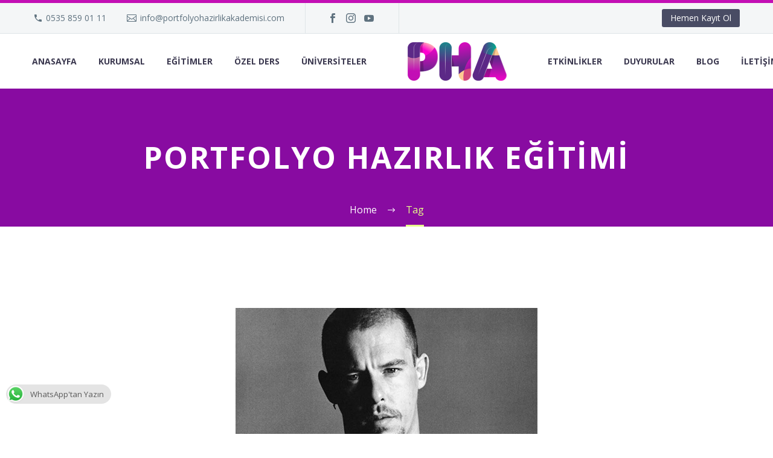

--- FILE ---
content_type: text/html; charset=UTF-8
request_url: https://www.portfolyohazirlikakademisi.com/etiket/portfolyo-hazirlik-egitimi/
body_size: 21183
content:
<!DOCTYPE html>
<!--[if IE 7]>
<html class="ie ie7" lang="tr" xmlns:og="https://ogp.me/ns#" xmlns:fb="https://ogp.me/ns/fb#">
<![endif]-->
<!--[if IE 8]>
<html class="ie ie8" lang="tr" xmlns:og="https://ogp.me/ns#" xmlns:fb="https://ogp.me/ns/fb#">
<![endif]-->
<!--[if !(IE 7) | !(IE 8) ]><!-->
<html lang="tr" xmlns:og="https://ogp.me/ns#" xmlns:fb="https://ogp.me/ns/fb#">
<!--<![endif]-->
<head>
	<meta charset="UTF-8">
	<meta name="viewport" content="width=device-width, initial-scale=1.0" />
	<link rel="profile" href="https://gmpg.org/xfn/11">
	<link rel="pingback" href="https://www.portfolyohazirlikakademisi.com/xmlrpc.php">
	<meta name='robots' content='index, follow, max-image-preview:large, max-snippet:-1, max-video-preview:-1' />
	<style>img:is([sizes="auto" i], [sizes^="auto," i]) { contain-intrinsic-size: 3000px 1500px }</style>
	
	<!-- This site is optimized with the Yoast SEO plugin v24.0 - https://yoast.com/wordpress/plugins/seo/ -->
	<title>portfolyo hazırlık eğitimi Archives - Portfolyo Hazırlık Akademisi</title>
	<link rel="canonical" href="https://www.portfolyohazirlikakademisi.com/etiket/portfolyo-hazirlik-egitimi/" />
	<link rel="next" href="https://www.portfolyohazirlikakademisi.com/etiket/portfolyo-hazirlik-egitimi/page/2/" />
	<meta property="og:locale" content="tr_TR" />
	<meta property="og:type" content="article" />
	<meta property="og:title" content="portfolyo hazırlık eğitimi Archives - Portfolyo Hazırlık Akademisi" />
	<meta property="og:url" content="https://www.portfolyohazirlikakademisi.com/etiket/portfolyo-hazirlik-egitimi/" />
	<meta property="og:site_name" content="Portfolyo Hazırlık Akademisi" />
	<meta name="twitter:card" content="summary_large_image" />
	<script type="application/ld+json" class="yoast-schema-graph">{"@context":"https://schema.org","@graph":[{"@type":"CollectionPage","@id":"https://www.portfolyohazirlikakademisi.com/etiket/portfolyo-hazirlik-egitimi/","url":"https://www.portfolyohazirlikakademisi.com/etiket/portfolyo-hazirlik-egitimi/","name":"portfolyo hazırlık eğitimi Archives - Portfolyo Hazırlık Akademisi","isPartOf":{"@id":"https://www.portfolyohazirlikakademisi.com/#website"},"primaryImageOfPage":{"@id":"https://www.portfolyohazirlikakademisi.com/etiket/portfolyo-hazirlik-egitimi/#primaryimage"},"image":{"@id":"https://www.portfolyohazirlikakademisi.com/etiket/portfolyo-hazirlik-egitimi/#primaryimage"},"thumbnailUrl":"https://www.portfolyohazirlikakademisi.com/wp-content/uploads/2022/07/alexander_mcqueen_-kopya1-1.jpg","breadcrumb":{"@id":"https://www.portfolyohazirlikakademisi.com/etiket/portfolyo-hazirlik-egitimi/#breadcrumb"},"inLanguage":"tr"},{"@type":"ImageObject","inLanguage":"tr","@id":"https://www.portfolyohazirlikakademisi.com/etiket/portfolyo-hazirlik-egitimi/#primaryimage","url":"https://www.portfolyohazirlikakademisi.com/wp-content/uploads/2022/07/alexander_mcqueen_-kopya1-1.jpg","contentUrl":"https://www.portfolyohazirlikakademisi.com/wp-content/uploads/2022/07/alexander_mcqueen_-kopya1-1.jpg","width":500,"height":280},{"@type":"BreadcrumbList","@id":"https://www.portfolyohazirlikakademisi.com/etiket/portfolyo-hazirlik-egitimi/#breadcrumb","itemListElement":[{"@type":"ListItem","position":1,"name":"Anasayfa","item":"https://www.portfolyohazirlikakademisi.com/"},{"@type":"ListItem","position":2,"name":"portfolyo hazırlık eğitimi"}]},{"@type":"WebSite","@id":"https://www.portfolyohazirlikakademisi.com/#website","url":"https://www.portfolyohazirlikakademisi.com/","name":"Portfolyo Hazırlık Akademisi","description":"Portfolyo","potentialAction":[{"@type":"SearchAction","target":{"@type":"EntryPoint","urlTemplate":"https://www.portfolyohazirlikakademisi.com/?s={search_term_string}"},"query-input":{"@type":"PropertyValueSpecification","valueRequired":true,"valueName":"search_term_string"}}],"inLanguage":"tr"}]}</script>
	<!-- / Yoast SEO plugin. -->


<link rel='dns-prefetch' href='//maps.googleapis.com' />
<link rel='dns-prefetch' href='//fonts.googleapis.com' />
<link rel="alternate" type="application/rss+xml" title="Portfolyo Hazırlık Akademisi &raquo; akışı" href="https://www.portfolyohazirlikakademisi.com/feed/" />
<link rel="alternate" type="application/rss+xml" title="Portfolyo Hazırlık Akademisi &raquo; yorum akışı" href="https://www.portfolyohazirlikakademisi.com/comments/feed/" />
<link rel="alternate" type="application/rss+xml" title="Portfolyo Hazırlık Akademisi &raquo; portfolyo hazırlık eğitimi etiket akışı" href="https://www.portfolyohazirlikakademisi.com/etiket/portfolyo-hazirlik-egitimi/feed/" />
<script type="text/javascript">
/* <![CDATA[ */
window._wpemojiSettings = {"baseUrl":"https:\/\/s.w.org\/images\/core\/emoji\/15.0.3\/72x72\/","ext":".png","svgUrl":"https:\/\/s.w.org\/images\/core\/emoji\/15.0.3\/svg\/","svgExt":".svg","source":{"concatemoji":"https:\/\/www.portfolyohazirlikakademisi.com\/wp-includes\/js\/wp-emoji-release.min.js?ver=6.7.4"}};
/*! This file is auto-generated */
!function(i,n){var o,s,e;function c(e){try{var t={supportTests:e,timestamp:(new Date).valueOf()};sessionStorage.setItem(o,JSON.stringify(t))}catch(e){}}function p(e,t,n){e.clearRect(0,0,e.canvas.width,e.canvas.height),e.fillText(t,0,0);var t=new Uint32Array(e.getImageData(0,0,e.canvas.width,e.canvas.height).data),r=(e.clearRect(0,0,e.canvas.width,e.canvas.height),e.fillText(n,0,0),new Uint32Array(e.getImageData(0,0,e.canvas.width,e.canvas.height).data));return t.every(function(e,t){return e===r[t]})}function u(e,t,n){switch(t){case"flag":return n(e,"\ud83c\udff3\ufe0f\u200d\u26a7\ufe0f","\ud83c\udff3\ufe0f\u200b\u26a7\ufe0f")?!1:!n(e,"\ud83c\uddfa\ud83c\uddf3","\ud83c\uddfa\u200b\ud83c\uddf3")&&!n(e,"\ud83c\udff4\udb40\udc67\udb40\udc62\udb40\udc65\udb40\udc6e\udb40\udc67\udb40\udc7f","\ud83c\udff4\u200b\udb40\udc67\u200b\udb40\udc62\u200b\udb40\udc65\u200b\udb40\udc6e\u200b\udb40\udc67\u200b\udb40\udc7f");case"emoji":return!n(e,"\ud83d\udc26\u200d\u2b1b","\ud83d\udc26\u200b\u2b1b")}return!1}function f(e,t,n){var r="undefined"!=typeof WorkerGlobalScope&&self instanceof WorkerGlobalScope?new OffscreenCanvas(300,150):i.createElement("canvas"),a=r.getContext("2d",{willReadFrequently:!0}),o=(a.textBaseline="top",a.font="600 32px Arial",{});return e.forEach(function(e){o[e]=t(a,e,n)}),o}function t(e){var t=i.createElement("script");t.src=e,t.defer=!0,i.head.appendChild(t)}"undefined"!=typeof Promise&&(o="wpEmojiSettingsSupports",s=["flag","emoji"],n.supports={everything:!0,everythingExceptFlag:!0},e=new Promise(function(e){i.addEventListener("DOMContentLoaded",e,{once:!0})}),new Promise(function(t){var n=function(){try{var e=JSON.parse(sessionStorage.getItem(o));if("object"==typeof e&&"number"==typeof e.timestamp&&(new Date).valueOf()<e.timestamp+604800&&"object"==typeof e.supportTests)return e.supportTests}catch(e){}return null}();if(!n){if("undefined"!=typeof Worker&&"undefined"!=typeof OffscreenCanvas&&"undefined"!=typeof URL&&URL.createObjectURL&&"undefined"!=typeof Blob)try{var e="postMessage("+f.toString()+"("+[JSON.stringify(s),u.toString(),p.toString()].join(",")+"));",r=new Blob([e],{type:"text/javascript"}),a=new Worker(URL.createObjectURL(r),{name:"wpTestEmojiSupports"});return void(a.onmessage=function(e){c(n=e.data),a.terminate(),t(n)})}catch(e){}c(n=f(s,u,p))}t(n)}).then(function(e){for(var t in e)n.supports[t]=e[t],n.supports.everything=n.supports.everything&&n.supports[t],"flag"!==t&&(n.supports.everythingExceptFlag=n.supports.everythingExceptFlag&&n.supports[t]);n.supports.everythingExceptFlag=n.supports.everythingExceptFlag&&!n.supports.flag,n.DOMReady=!1,n.readyCallback=function(){n.DOMReady=!0}}).then(function(){return e}).then(function(){var e;n.supports.everything||(n.readyCallback(),(e=n.source||{}).concatemoji?t(e.concatemoji):e.wpemoji&&e.twemoji&&(t(e.twemoji),t(e.wpemoji)))}))}((window,document),window._wpemojiSettings);
/* ]]> */
</script>
<link rel='stylesheet' id='belgeSorgu_Front_namespace-css' href='https://www.portfolyohazirlikakademisi.com/wp-content/plugins/belgeSorgu/style.css?ver=6.7.4' type='text/css' media='all' />
<link rel='stylesheet' id='sbi_styles-css' href='https://www.portfolyohazirlikakademisi.com/wp-content/plugins/instagram-feed/css/sbi-styles.min.css?ver=6.6.1' type='text/css' media='all' />
<link rel='stylesheet' id='bootstrap-css-css' href='https://www.portfolyohazirlikakademisi.com/wp-content/plugins/wd-google-maps/css/bootstrap.css?ver=1.0.71' type='text/css' media='all' />
<link rel='stylesheet' id='frontend_main-css-css' href='https://www.portfolyohazirlikakademisi.com/wp-content/plugins/wd-google-maps/css/frontend_main.css?ver=1.0.71' type='text/css' media='all' />
<link rel='stylesheet' id='thegem-preloader-css' href='https://www.portfolyohazirlikakademisi.com/wp-content/themes/thegem/css/thegem-preloader.css?ver=5.9.9.3' type='text/css' media='all' />
<style id='thegem-preloader-inline-css' type='text/css'>

		body:not(.compose-mode) .gem-icon-style-gradient span,
		body:not(.compose-mode) .gem-icon .gem-icon-half-1,
		body:not(.compose-mode) .gem-icon .gem-icon-half-2 {
			opacity: 0 !important;
			}
</style>
<link rel='stylesheet' id='thegem-reset-css' href='https://www.portfolyohazirlikakademisi.com/wp-content/themes/thegem/css/thegem-reset.css?ver=5.9.9.3' type='text/css' media='all' />
<link rel='stylesheet' id='thegem-grid-css' href='https://www.portfolyohazirlikakademisi.com/wp-content/themes/thegem/css/thegem-grid.css?ver=5.9.9.3' type='text/css' media='all' />
<link rel='stylesheet' id='thegem-header-css' href='https://www.portfolyohazirlikakademisi.com/wp-content/themes/thegem/css/thegem-header.css?ver=5.9.9.3' type='text/css' media='all' />
<link rel='stylesheet' id='thegem-style-css' href='https://www.portfolyohazirlikakademisi.com/wp-content/themes/thegem/style.css?ver=6.7.4' type='text/css' media='all' />
<link rel='stylesheet' id='thegem-widgets-css' href='https://www.portfolyohazirlikakademisi.com/wp-content/themes/thegem/css/thegem-widgets.css?ver=5.9.9.3' type='text/css' media='all' />
<link rel='stylesheet' id='thegem-new-css-css' href='https://www.portfolyohazirlikakademisi.com/wp-content/themes/thegem/css/thegem-new-css.css?ver=5.9.9.3' type='text/css' media='all' />
<link rel='stylesheet' id='perevazka-css-css-css' href='https://www.portfolyohazirlikakademisi.com/wp-content/themes/thegem/css/thegem-perevazka-css.css?ver=5.9.9.3' type='text/css' media='all' />
<link rel='stylesheet' id='thegem-google-fonts-css' href='//fonts.googleapis.com/css?family=Open+Sans%3A300%2C400%2C500%2C600%2C700%2C800%2C300italic%2C400italic%2C500italic%2C600italic%2C700italic%2C800italic%7CSource+Sans+Pro%3A200%2C200italic%2C300%2C300italic%2C400%2C400italic%2C600%2C600italic%2C700%2C700italic%2C900%2C900italic%7CMontserrat%3A100%2C200%2C300%2C400%2C500%2C600%2C700%2C800%2C900%2C100italic%2C200italic%2C300italic%2C400italic%2C500italic%2C600italic%2C700italic%2C800italic%2C900italic&#038;subset=cyrillic%2Ccyrillic-ext%2Cgreek%2Cgreek-ext%2Chebrew%2Clatin%2Clatin-ext%2Cvietnamese&#038;ver=6.7.4' type='text/css' media='all' />
<link rel='stylesheet' id='thegem-custom-css' href='https://www.portfolyohazirlikakademisi.com/wp-content/themes/thegem/css/custom-KHvKNSZI.css?ver=5.9.9.3' type='text/css' media='all' />
<style id='thegem-custom-inline-css' type='text/css'>
#page-title {background-color: #6c7cd0;padding-top: 80px;padding-bottom: 80px;}#page-title h1,#page-title .title-rich-content {color: #ffffff;}.page-title-excerpt {color: #ffffff;margin-top: 18px;}#page-title .page-title-title {}#page-title .page-title-title .styled-subtitle.light,#page-title .page-title-excerpt .styled-subtitle.light{ font-family: var(--thegem-to-light-title-font-family); font-style: normal; font-weight: normal;}#page-title .page-title-title .title-main-menu,#page-title .page-title-excerpt .title-main-menu{ font-family: var(--thegem-to-menu-font-family); font-style: var(--thegem-to-menu-font-style); font-weight: var(--thegem-to-menu-font-weight); text-transform: var(--thegem-to-menu-text-transform); font-size: var(--thegem-to-menu-font-size); line-height: var(--thegem-to-menu-line-height); letter-spacing: var(--thegem-to-menu-letter-spacing, 0);}#page-title .page-title-title .title-main-menu.light,#page-title .page-title-excerpt .title-main-menu.light{ font-family: var(--thegem-to-light-title-font-family); font-style: normal; font-weight: normal;}#page-title .page-title-title .title-body,#page-title .page-title-excerpt .title-body{ font-family: var(--thegem-to-body-font-family); font-style: var(--thegem-to-body-font-style); font-weight: var(--thegem-to-body-font-weight); text-transform: var(--thegem-to-body-text-transform, none); font-size: var(--thegem-to-body-font-size); line-height: var(--thegem-to-body-line-height); letter-spacing: var(--thegem-to-body-letter-spacing);}#page-title .page-title-title .title-body.light,#page-title .page-title-excerpt .title-body.light{ font-family: var(--thegem-to-light-title-font-family); font-style: normal; font-weight: normal;}#page-title .page-title-title .title-tiny-body,#page-title .page-title-excerpt .title-tiny-body{ font-family: var(--thegem-to-body-tiny-font-family); font-style: var(--thegem-to-body-tiny-font-style); font-weight: var(--thegem-to-body-tiny-font-weight); text-transform: var(--thegem-to-body-tiny-text-transform, none); font-size: var(--thegem-to-body-tiny-font-size); line-height: var(--thegem-to-body-tiny-line-height); letter-spacing: var(--thegem-to-body-tiny-letter-spacing);}#page-title .page-title-title .title-tiny-body.light,#page-title .page-title-excerpt .title-tiny-body.light{ font-family: var(--thegem-to-light-title-font-family); font-style: normal; font-weight: normal;}.page-title-inner,body .breadcrumbs{padding-left: 0px;padding-right: 0px;}body .page-title-block .breadcrumbs-container{	text-align: center;}.page-breadcrumbs ul li a,.page-breadcrumbs ul li:not(:last-child):after{	color: #99A9B5FF;}.page-breadcrumbs ul li{	color: #3C3950FF;}.page-breadcrumbs ul li a:hover{	color: #3C3950FF;}.block-content {padding-top: 135px;background-color: #ffffff;background-image: none;}.block-content:last-of-type {padding-bottom: 110px;}.gem-slideshow,.slideshow-preloader {background-color: #ffffff;}#top-area {	display: block;}@media (max-width: 991px) {#page-title {padding-top: 80px;padding-bottom: 80px;}.page-title-inner, body .breadcrumbs{padding-left: 0px;padding-right: 0px;}.page-title-excerpt {margin-top: 18px;}#page-title .page-title-title {margin-top: 0px;}.block-content {}.block-content:last-of-type {}#top-area {	display: block;}}@media (max-width: 767px) {#page-title {padding-top: 80px;padding-bottom: 80px;}.page-title-inner,body .breadcrumbs{padding-left: 0px;padding-right: 0px;}.page-title-excerpt {margin-top: 18px;}#page-title .page-title-title {margin-top: 0px;}.block-content {}.block-content:last-of-type {}#top-area {	display: none;}}
</style>
<link rel='stylesheet' id='js_composer_front-css' href='https://www.portfolyohazirlikakademisi.com/wp-content/plugins/js_composer/assets/css/js_composer.min.css?ver=7.9' type='text/css' media='all' />
<link rel='stylesheet' id='thegem_js_composer_front-css' href='https://www.portfolyohazirlikakademisi.com/wp-content/themes/thegem/css/thegem-js_composer_columns.css?ver=5.9.9.3' type='text/css' media='all' />
<link rel='stylesheet' id='thegem-additional-blog-1-css' href='https://www.portfolyohazirlikakademisi.com/wp-content/themes/thegem/css/thegem-additional-blog-1.css?ver=5.9.9.3' type='text/css' media='all' />
<link rel='stylesheet' id='jquery-fancybox-css' href='https://www.portfolyohazirlikakademisi.com/wp-content/themes/thegem/js/fancyBox/jquery.fancybox.min.css?ver=5.9.9.3' type='text/css' media='all' />
<link rel='stylesheet' id='thegem-vc_elements-css' href='https://www.portfolyohazirlikakademisi.com/wp-content/themes/thegem/css/thegem-vc_elements.css?ver=5.9.9.3' type='text/css' media='all' />
<style id='wp-emoji-styles-inline-css' type='text/css'>

	img.wp-smiley, img.emoji {
		display: inline !important;
		border: none !important;
		box-shadow: none !important;
		height: 1em !important;
		width: 1em !important;
		margin: 0 0.07em !important;
		vertical-align: -0.1em !important;
		background: none !important;
		padding: 0 !important;
	}
</style>
<link rel='stylesheet' id='wp-block-library-css' href='https://www.portfolyohazirlikakademisi.com/wp-includes/css/dist/block-library/style.min.css?ver=6.7.4' type='text/css' media='all' />
<style id='classic-theme-styles-inline-css' type='text/css'>
/*! This file is auto-generated */
.wp-block-button__link{color:#fff;background-color:#32373c;border-radius:9999px;box-shadow:none;text-decoration:none;padding:calc(.667em + 2px) calc(1.333em + 2px);font-size:1.125em}.wp-block-file__button{background:#32373c;color:#fff;text-decoration:none}
</style>
<style id='global-styles-inline-css' type='text/css'>
:root{--wp--preset--aspect-ratio--square: 1;--wp--preset--aspect-ratio--4-3: 4/3;--wp--preset--aspect-ratio--3-4: 3/4;--wp--preset--aspect-ratio--3-2: 3/2;--wp--preset--aspect-ratio--2-3: 2/3;--wp--preset--aspect-ratio--16-9: 16/9;--wp--preset--aspect-ratio--9-16: 9/16;--wp--preset--color--black: #000000;--wp--preset--color--cyan-bluish-gray: #abb8c3;--wp--preset--color--white: #ffffff;--wp--preset--color--pale-pink: #f78da7;--wp--preset--color--vivid-red: #cf2e2e;--wp--preset--color--luminous-vivid-orange: #ff6900;--wp--preset--color--luminous-vivid-amber: #fcb900;--wp--preset--color--light-green-cyan: #7bdcb5;--wp--preset--color--vivid-green-cyan: #00d084;--wp--preset--color--pale-cyan-blue: #8ed1fc;--wp--preset--color--vivid-cyan-blue: #0693e3;--wp--preset--color--vivid-purple: #9b51e0;--wp--preset--gradient--vivid-cyan-blue-to-vivid-purple: linear-gradient(135deg,rgba(6,147,227,1) 0%,rgb(155,81,224) 100%);--wp--preset--gradient--light-green-cyan-to-vivid-green-cyan: linear-gradient(135deg,rgb(122,220,180) 0%,rgb(0,208,130) 100%);--wp--preset--gradient--luminous-vivid-amber-to-luminous-vivid-orange: linear-gradient(135deg,rgba(252,185,0,1) 0%,rgba(255,105,0,1) 100%);--wp--preset--gradient--luminous-vivid-orange-to-vivid-red: linear-gradient(135deg,rgba(255,105,0,1) 0%,rgb(207,46,46) 100%);--wp--preset--gradient--very-light-gray-to-cyan-bluish-gray: linear-gradient(135deg,rgb(238,238,238) 0%,rgb(169,184,195) 100%);--wp--preset--gradient--cool-to-warm-spectrum: linear-gradient(135deg,rgb(74,234,220) 0%,rgb(151,120,209) 20%,rgb(207,42,186) 40%,rgb(238,44,130) 60%,rgb(251,105,98) 80%,rgb(254,248,76) 100%);--wp--preset--gradient--blush-light-purple: linear-gradient(135deg,rgb(255,206,236) 0%,rgb(152,150,240) 100%);--wp--preset--gradient--blush-bordeaux: linear-gradient(135deg,rgb(254,205,165) 0%,rgb(254,45,45) 50%,rgb(107,0,62) 100%);--wp--preset--gradient--luminous-dusk: linear-gradient(135deg,rgb(255,203,112) 0%,rgb(199,81,192) 50%,rgb(65,88,208) 100%);--wp--preset--gradient--pale-ocean: linear-gradient(135deg,rgb(255,245,203) 0%,rgb(182,227,212) 50%,rgb(51,167,181) 100%);--wp--preset--gradient--electric-grass: linear-gradient(135deg,rgb(202,248,128) 0%,rgb(113,206,126) 100%);--wp--preset--gradient--midnight: linear-gradient(135deg,rgb(2,3,129) 0%,rgb(40,116,252) 100%);--wp--preset--font-size--small: 13px;--wp--preset--font-size--medium: 20px;--wp--preset--font-size--large: 36px;--wp--preset--font-size--x-large: 42px;--wp--preset--spacing--20: 0.44rem;--wp--preset--spacing--30: 0.67rem;--wp--preset--spacing--40: 1rem;--wp--preset--spacing--50: 1.5rem;--wp--preset--spacing--60: 2.25rem;--wp--preset--spacing--70: 3.38rem;--wp--preset--spacing--80: 5.06rem;--wp--preset--shadow--natural: 6px 6px 9px rgba(0, 0, 0, 0.2);--wp--preset--shadow--deep: 12px 12px 50px rgba(0, 0, 0, 0.4);--wp--preset--shadow--sharp: 6px 6px 0px rgba(0, 0, 0, 0.2);--wp--preset--shadow--outlined: 6px 6px 0px -3px rgba(255, 255, 255, 1), 6px 6px rgba(0, 0, 0, 1);--wp--preset--shadow--crisp: 6px 6px 0px rgba(0, 0, 0, 1);}:where(.is-layout-flex){gap: 0.5em;}:where(.is-layout-grid){gap: 0.5em;}body .is-layout-flex{display: flex;}.is-layout-flex{flex-wrap: wrap;align-items: center;}.is-layout-flex > :is(*, div){margin: 0;}body .is-layout-grid{display: grid;}.is-layout-grid > :is(*, div){margin: 0;}:where(.wp-block-columns.is-layout-flex){gap: 2em;}:where(.wp-block-columns.is-layout-grid){gap: 2em;}:where(.wp-block-post-template.is-layout-flex){gap: 1.25em;}:where(.wp-block-post-template.is-layout-grid){gap: 1.25em;}.has-black-color{color: var(--wp--preset--color--black) !important;}.has-cyan-bluish-gray-color{color: var(--wp--preset--color--cyan-bluish-gray) !important;}.has-white-color{color: var(--wp--preset--color--white) !important;}.has-pale-pink-color{color: var(--wp--preset--color--pale-pink) !important;}.has-vivid-red-color{color: var(--wp--preset--color--vivid-red) !important;}.has-luminous-vivid-orange-color{color: var(--wp--preset--color--luminous-vivid-orange) !important;}.has-luminous-vivid-amber-color{color: var(--wp--preset--color--luminous-vivid-amber) !important;}.has-light-green-cyan-color{color: var(--wp--preset--color--light-green-cyan) !important;}.has-vivid-green-cyan-color{color: var(--wp--preset--color--vivid-green-cyan) !important;}.has-pale-cyan-blue-color{color: var(--wp--preset--color--pale-cyan-blue) !important;}.has-vivid-cyan-blue-color{color: var(--wp--preset--color--vivid-cyan-blue) !important;}.has-vivid-purple-color{color: var(--wp--preset--color--vivid-purple) !important;}.has-black-background-color{background-color: var(--wp--preset--color--black) !important;}.has-cyan-bluish-gray-background-color{background-color: var(--wp--preset--color--cyan-bluish-gray) !important;}.has-white-background-color{background-color: var(--wp--preset--color--white) !important;}.has-pale-pink-background-color{background-color: var(--wp--preset--color--pale-pink) !important;}.has-vivid-red-background-color{background-color: var(--wp--preset--color--vivid-red) !important;}.has-luminous-vivid-orange-background-color{background-color: var(--wp--preset--color--luminous-vivid-orange) !important;}.has-luminous-vivid-amber-background-color{background-color: var(--wp--preset--color--luminous-vivid-amber) !important;}.has-light-green-cyan-background-color{background-color: var(--wp--preset--color--light-green-cyan) !important;}.has-vivid-green-cyan-background-color{background-color: var(--wp--preset--color--vivid-green-cyan) !important;}.has-pale-cyan-blue-background-color{background-color: var(--wp--preset--color--pale-cyan-blue) !important;}.has-vivid-cyan-blue-background-color{background-color: var(--wp--preset--color--vivid-cyan-blue) !important;}.has-vivid-purple-background-color{background-color: var(--wp--preset--color--vivid-purple) !important;}.has-black-border-color{border-color: var(--wp--preset--color--black) !important;}.has-cyan-bluish-gray-border-color{border-color: var(--wp--preset--color--cyan-bluish-gray) !important;}.has-white-border-color{border-color: var(--wp--preset--color--white) !important;}.has-pale-pink-border-color{border-color: var(--wp--preset--color--pale-pink) !important;}.has-vivid-red-border-color{border-color: var(--wp--preset--color--vivid-red) !important;}.has-luminous-vivid-orange-border-color{border-color: var(--wp--preset--color--luminous-vivid-orange) !important;}.has-luminous-vivid-amber-border-color{border-color: var(--wp--preset--color--luminous-vivid-amber) !important;}.has-light-green-cyan-border-color{border-color: var(--wp--preset--color--light-green-cyan) !important;}.has-vivid-green-cyan-border-color{border-color: var(--wp--preset--color--vivid-green-cyan) !important;}.has-pale-cyan-blue-border-color{border-color: var(--wp--preset--color--pale-cyan-blue) !important;}.has-vivid-cyan-blue-border-color{border-color: var(--wp--preset--color--vivid-cyan-blue) !important;}.has-vivid-purple-border-color{border-color: var(--wp--preset--color--vivid-purple) !important;}.has-vivid-cyan-blue-to-vivid-purple-gradient-background{background: var(--wp--preset--gradient--vivid-cyan-blue-to-vivid-purple) !important;}.has-light-green-cyan-to-vivid-green-cyan-gradient-background{background: var(--wp--preset--gradient--light-green-cyan-to-vivid-green-cyan) !important;}.has-luminous-vivid-amber-to-luminous-vivid-orange-gradient-background{background: var(--wp--preset--gradient--luminous-vivid-amber-to-luminous-vivid-orange) !important;}.has-luminous-vivid-orange-to-vivid-red-gradient-background{background: var(--wp--preset--gradient--luminous-vivid-orange-to-vivid-red) !important;}.has-very-light-gray-to-cyan-bluish-gray-gradient-background{background: var(--wp--preset--gradient--very-light-gray-to-cyan-bluish-gray) !important;}.has-cool-to-warm-spectrum-gradient-background{background: var(--wp--preset--gradient--cool-to-warm-spectrum) !important;}.has-blush-light-purple-gradient-background{background: var(--wp--preset--gradient--blush-light-purple) !important;}.has-blush-bordeaux-gradient-background{background: var(--wp--preset--gradient--blush-bordeaux) !important;}.has-luminous-dusk-gradient-background{background: var(--wp--preset--gradient--luminous-dusk) !important;}.has-pale-ocean-gradient-background{background: var(--wp--preset--gradient--pale-ocean) !important;}.has-electric-grass-gradient-background{background: var(--wp--preset--gradient--electric-grass) !important;}.has-midnight-gradient-background{background: var(--wp--preset--gradient--midnight) !important;}.has-small-font-size{font-size: var(--wp--preset--font-size--small) !important;}.has-medium-font-size{font-size: var(--wp--preset--font-size--medium) !important;}.has-large-font-size{font-size: var(--wp--preset--font-size--large) !important;}.has-x-large-font-size{font-size: var(--wp--preset--font-size--x-large) !important;}
:where(.wp-block-post-template.is-layout-flex){gap: 1.25em;}:where(.wp-block-post-template.is-layout-grid){gap: 1.25em;}
:where(.wp-block-columns.is-layout-flex){gap: 2em;}:where(.wp-block-columns.is-layout-grid){gap: 2em;}
:root :where(.wp-block-pullquote){font-size: 1.5em;line-height: 1.6;}
</style>
<link rel='stylesheet' id='ccw_main_css-css' href='https://www.portfolyohazirlikakademisi.com/wp-content/plugins/click-to-chat-for-whatsapp/prev/assets/css/mainstyles.css?ver=4.12.1' type='text/css' media='all' />
<link rel='stylesheet' id='contact-form-7-css' href='https://www.portfolyohazirlikakademisi.com/wp-content/plugins/contact-form-7/includes/css/styles.css?ver=6.0.1' type='text/css' media='all' />
<script type="text/javascript">function fullHeightRow() {
			var fullHeight,
				offsetTop,
				element = document.getElementsByClassName('vc_row-o-full-height')[0];
			if (element) {
				fullHeight = window.innerHeight;
				offsetTop = window.pageYOffset + element.getBoundingClientRect().top;
				if (offsetTop < fullHeight) {
					fullHeight = 100 - offsetTop / (fullHeight / 100);
					element.style.minHeight = fullHeight + 'vh'
				}
			}
		}</script><script type="text/javascript" src="https://www.portfolyohazirlikakademisi.com/wp-content/plugins/belgeSorgu/script.js?ver=6.7.4" id="belgeSorgu_Front_namespace-js"></script>
<script type="text/javascript" src="https://www.portfolyohazirlikakademisi.com/wp-includes/js/jquery/jquery.min.js?ver=3.7.1" id="jquery-core-js"></script>
<script type="text/javascript" src="https://www.portfolyohazirlikakademisi.com/wp-includes/js/jquery/jquery-migrate.min.js?ver=3.4.1" id="jquery-migrate-js"></script>
<script type="text/javascript" src="https://maps.googleapis.com/maps/api/js?libraries=places%2Cgeometry&amp;v=3.exp&amp;key=AIzaSyAW7DMG9i8DrLLBj1UdBxWczp9vPTT-8pc&amp;ver=6.7.4" id="gmwd_map-js-js"></script>
<script type="text/javascript" src="https://www.portfolyohazirlikakademisi.com/wp-content/plugins/wd-google-maps/js/init_map.js?ver=1.0.71" id="frontend_init_map-js-js"></script>
<script type="text/javascript" src="https://www.portfolyohazirlikakademisi.com/wp-content/plugins/wd-google-maps/js/frontend_main.js?ver=1.0.71" id="frontend_main-js-js"></script>
<!--[if lt IE 9]>
<script type="text/javascript" src="https://www.portfolyohazirlikakademisi.com/wp-content/themes/thegem/js/html5.js?ver=5.9.9.3" id="html5-js"></script>
<![endif]-->
<script></script><link rel="https://api.w.org/" href="https://www.portfolyohazirlikakademisi.com/wp-json/" /><link rel="alternate" title="JSON" type="application/json" href="https://www.portfolyohazirlikakademisi.com/wp-json/wp/v2/tags/396" /><link rel="EditURI" type="application/rsd+xml" title="RSD" href="https://www.portfolyohazirlikakademisi.com/xmlrpc.php?rsd" />
<meta name="generator" content="WordPress 6.7.4" />
<meta name="generator" content="Powered by WPBakery Page Builder - drag and drop page builder for WordPress."/>
<link rel="icon" href="https://www.portfolyohazirlikakademisi.com/wp-content/uploads/2018/06/pha-logo-footer.png" sizes="32x32" />
<link rel="icon" href="https://www.portfolyohazirlikakademisi.com/wp-content/uploads/2018/06/pha-logo-footer.png" sizes="192x192" />
<link rel="apple-touch-icon" href="https://www.portfolyohazirlikakademisi.com/wp-content/uploads/2018/06/pha-logo-footer.png" />
<meta name="msapplication-TileImage" content="https://www.portfolyohazirlikakademisi.com/wp-content/uploads/2018/06/pha-logo-footer.png" />
<script>if(document.querySelector('[data-type="vc_custom-css"]')) {document.head.appendChild(document.querySelector('[data-type="vc_custom-css"]'));}</script>		<style type="text/css" id="wp-custom-css">
			#fields_table thead tr th {
    background-color: #bb00d8;
}

#top-area > div > div > div.top-area-block.top-area-contacts > div > div.gem-contacts-item.gem-contacts-address{
	display:none;
}

#page-title {
    background-color: #880BA1FF !important;
}

.title-h4{
	font-size: 19px;
}

.wpcf7 .wpcf7-form .contact-form-footer .wpcf7-submit {
    width: 66%;
}

#primary-menu.no-responsive > li > ul > li > a{
	    background-color: #5c2987;
}


#primary-menu.no-responsive > li.megamenu-enable.megamenu-style-grid > ul li > span.megamenu-column-header > a{
	    background-color: #5c2887;
	color:grey;
}



#primary-menu.no-responsive > li.megamenu-enable.megamenu-style-grid > ul li > span.megamenu-column-header > a:hover{
	    background-color: #5c2887;
	color:white;
}

#primary-menu.no-responsive > li.megamenu-enable > ul {
    border-top: 1px solid #49466000;
  
}


/* whatsaap buyuk buton */
.vc_btn3.vc_btn3-size-md .vc_btn3-icon {
    font-size: 27px;
}

.portfolio-item-size-container{
	display:none;
}
.rib{
    position: fixed;
    left: 1px;
    bottom: -8%;
    margin-left: 10px;
    height: 255px;
    border-radius: 21px;
    z-index: 9999999;
}


/* mobil */
@media only screen and (max-width: 1200px) {
	
	.rib{
		    height: 0px;
    bottom: 150px;
}
.rib img{
width: 70%;
}
	











		</style>
		<noscript><style> .wpb_animate_when_almost_visible { opacity: 1; }</style></noscript>
	</head>


<body class="archive tag tag-portfolyo-hazirlik-egitimi tag-396 wpb-js-composer js-comp-ver-7.9 vc_responsive">

	<script type="text/javascript">
		var gemSettings = {"isTouch":"","forcedLasyDisabled":"","tabletPortrait":"1","tabletLandscape":"","topAreaMobileDisable":"","parallaxDisabled":"","fillTopArea":"","themePath":"https:\/\/www.portfolyohazirlikakademisi.com\/wp-content\/themes\/thegem","rootUrl":"https:\/\/www.portfolyohazirlikakademisi.com","mobileEffectsEnabled":"","isRTL":""};
		(function() {
    function isTouchDevice() {
        return (('ontouchstart' in window) ||
            (navigator.MaxTouchPoints > 0) ||
            (navigator.msMaxTouchPoints > 0));
    }

    window.gemSettings.isTouch = isTouchDevice();

    function userAgentDetection() {
        var ua = navigator.userAgent.toLowerCase(),
        platform = navigator.platform.toLowerCase(),
        UA = ua.match(/(opera|ie|firefox|chrome|version)[\s\/:]([\w\d\.]+)?.*?(safari|version[\s\/:]([\w\d\.]+)|$)/) || [null, 'unknown', 0],
        mode = UA[1] == 'ie' && document.documentMode;

        window.gemBrowser = {
            name: (UA[1] == 'version') ? UA[3] : UA[1],
            version: UA[2],
            platform: {
                name: ua.match(/ip(?:ad|od|hone)/) ? 'ios' : (ua.match(/(?:webos|android)/) || platform.match(/mac|win|linux/) || ['other'])[0]
                }
        };
            }

    window.updateGemClientSize = function() {
        if (window.gemOptions == null || window.gemOptions == undefined) {
            window.gemOptions = {
                first: false,
                clientWidth: 0,
                clientHeight: 0,
                innerWidth: -1
            };
        }

        window.gemOptions.clientWidth = window.innerWidth || document.documentElement.clientWidth;
        if (document.body != null && !window.gemOptions.clientWidth) {
            window.gemOptions.clientWidth = document.body.clientWidth;
        }

        window.gemOptions.clientHeight = window.innerHeight || document.documentElement.clientHeight;
        if (document.body != null && !window.gemOptions.clientHeight) {
            window.gemOptions.clientHeight = document.body.clientHeight;
        }
    };

    window.updateGemInnerSize = function(width) {
        window.gemOptions.innerWidth = width != undefined ? width : (document.body != null ? document.body.clientWidth : 0);
    };

    userAgentDetection();
    window.updateGemClientSize(true);

    window.gemSettings.lasyDisabled = window.gemSettings.forcedLasyDisabled || (!window.gemSettings.mobileEffectsEnabled && (window.gemSettings.isTouch || window.gemOptions.clientWidth <= 800));
})();
		(function() {
    if (window.gemBrowser.name == 'safari') {
        try {
            var safariVersion = parseInt(window.gemBrowser.version);
        } catch(e) {
            var safariVersion = 0;
        }
        if (safariVersion >= 9) {
            window.gemSettings.parallaxDisabled = true;
            window.gemSettings.fillTopArea = true;
        }
    }
})();
		(function() {
    var fullwithData = {
        page: null,
        pageWidth: 0,
        pageOffset: {},
        fixVcRow: true,
        pagePaddingLeft: 0
    };

    function updateFullwidthData() {
        fullwithData.pageOffset = fullwithData.page.getBoundingClientRect();
        fullwithData.pageWidth = parseFloat(fullwithData.pageOffset.width);
        fullwithData.pagePaddingLeft = 0;

        if (fullwithData.page.className.indexOf('vertical-header') != -1) {
            fullwithData.pagePaddingLeft = 45;
            if (fullwithData.pageWidth >= 1600) {
                fullwithData.pagePaddingLeft = 360;
            }
            if (fullwithData.pageWidth < 980) {
                fullwithData.pagePaddingLeft = 0;
            }
        }
    }

    function gem_fix_fullwidth_position(element) {
        if (element == null) {
            return false;
        }

        if (fullwithData.page == null) {
            fullwithData.page = document.getElementById('page');
            updateFullwidthData();
        }

        /*if (fullwithData.pageWidth < 1170) {
            return false;
        }*/

        if (!fullwithData.fixVcRow) {
            return false;
        }

        if (element.previousElementSibling != null && element.previousElementSibling != undefined && element.previousElementSibling.className.indexOf('fullwidth-block') == -1) {
            var elementParentViewportOffset = element.previousElementSibling.getBoundingClientRect();
        } else {
            var elementParentViewportOffset = element.parentNode.getBoundingClientRect();
        }

        /*if (elementParentViewportOffset.top > window.gemOptions.clientHeight) {
            fullwithData.fixVcRow = false;
            return false;
        }*/

        if (element.className.indexOf('vc_row') != -1) {
            var elementMarginLeft = -21;
            var elementMarginRight = -21;
        } else {
            var elementMarginLeft = 0;
            var elementMarginRight = 0;
        }

        var offset = parseInt(fullwithData.pageOffset.left + 0.5) - parseInt((elementParentViewportOffset.left < 0 ? 0 : elementParentViewportOffset.left) + 0.5) - elementMarginLeft + fullwithData.pagePaddingLeft;
        var offsetKey = window.gemSettings.isRTL ? 'right' : 'left';

        element.style.position = 'relative';
        element.style[offsetKey] = offset + 'px';
        element.style.width = fullwithData.pageWidth - fullwithData.pagePaddingLeft + 'px';

        if (element.className.indexOf('vc_row') == -1) {
            element.setAttribute('data-fullwidth-updated', 1);
        }

        if (element.className.indexOf('vc_row') != -1 && element.className.indexOf('vc_section') == -1 && !element.hasAttribute('data-vc-stretch-content')) {
            var el_full = element.parentNode.querySelector('.vc_row-full-width-before');
            var padding = -1 * offset;
            0 > padding && (padding = 0);
            var paddingRight = fullwithData.pageWidth - padding - el_full.offsetWidth + elementMarginLeft + elementMarginRight;
            0 > paddingRight && (paddingRight = 0);
            element.style.paddingLeft = padding + 'px';
            element.style.paddingRight = paddingRight + 'px';
        }
    }

    window.gem_fix_fullwidth_position = gem_fix_fullwidth_position;

    document.addEventListener('DOMContentLoaded', function() {
        var classes = [];

        if (window.gemSettings.isTouch) {
            document.body.classList.add('thegem-touch');
        }

        if (window.gemSettings.lasyDisabled && !window.gemSettings.forcedLasyDisabled) {
            document.body.classList.add('thegem-effects-disabled');
        }
    });

    if (window.gemSettings.parallaxDisabled) {
        var head  = document.getElementsByTagName('head')[0],
            link  = document.createElement('style');
        link.rel  = 'stylesheet';
        link.type = 'text/css';
        link.innerHTML = ".fullwidth-block.fullwidth-block-parallax-fixed .fullwidth-block-background { background-attachment: scroll !important; }";
        head.appendChild(link);
    }
})();

(function() {
    setTimeout(function() {
        var preloader = document.getElementById('page-preloader');
        if (preloader != null && preloader != undefined) {
            preloader.className += ' preloader-loaded';
        }
    }, window.pagePreloaderHideTime || 1000);
})();
	</script>
	


<div id="page" class="layout-fullwidth header-style-3">

			<a href="#page" class="scroll-top-button">Scroll Top</a>
	
	
					<div class="top-area-background top-area-scroll-hide">
				<div id="top-area" class="top-area top-area-style-default top-area-alignment-justified">
	<div class="container">
		<div class="top-area-items inline-inside">
							<div class="top-area-block top-area-contacts"><div class="gem-contacts inline-inside"><div class="gem-contacts-item gem-contacts-address">Kabataş - Bakırköy</div><div class="gem-contacts-item gem-contacts-phone"><a href="tel:0535 859 01 11">0535 859 01 11</a></div><div class="gem-contacts-item gem-contacts-email"><a href="/cdn-cgi/l/email-protection#e0898e868fa0908f9294868f8c998f88819a89928c898b818b8184858d899389ce838f8d"><span class="__cf_email__" data-cfemail="4f262129200f3f203d3b2920233620272e35263d2326242e242e2b2a22263c26612c2022">[email&#160;protected]</span></a></div></div></div>
										<div class="top-area-block top-area-socials socials-colored-hover">			<div class="socials inline-inside">
															<a class="socials-item" href="https://www.facebook.com/portfolyohazirlikakademisi/" target="_blank" rel="noopener" title="Facebook">
                            <i class="socials-item-icon facebook "></i>
                        </a>
																																						<a class="socials-item" href="https://www.instagram.com/portfolyohazirlikakademisi/" target="_blank" rel="noopener" title="Instagram">
                            <i class="socials-item-icon instagram "></i>
                        </a>
																																																								<a class="socials-item" href="https://www.youtube.com/channel/UCTQWMMHp1yBLUYX0m6Av-QQ/featured" target="_blank" rel="noopener" title="YouTube">
                            <i class="socials-item-icon youtube "></i>
                        </a>
																																																																																																																																																																																																																																																																																														</div>
			</div>
										<div class="top-area-block top-area-menu">
																<div class="top-area-button"><div class="gem-button-container gem-button-position-inline thegem-button-6965fd10821cd1312"  ><a class="gem-button gem-button-size-tiny gem-button-style-flat gem-button-text-weight-normal gem-button-no-uppercase" data-ll-effect="drop-right-without-wrap" style="border-radius: 3px;" onmouseleave="" onmouseenter="" href="https://www.portfolyohazirlikakademisi.com/kayit-ol/" target="_self">Hemen Kayıt Ol</a></div> </div>
									</div>
					</div>
	</div>
</div>
			</div>
		
		<div id="site-header-wrapper"  class="  " >
			
			
			<header id="site-header" class="site-header animated-header mobile-menu-layout-default" role="banner">
								
				<div class="header-background">
					<div class="container">
						<div class="header-main logo-position-menu_center header-layout-default header-style-3">
																							<div class="site-title">
											<div class="site-logo" style="width:164px;">
			<a href="https://www.portfolyohazirlikakademisi.com/" rel="home">
									<span class="logo"><img src="https://www.portfolyohazirlikakademisi.com/wp-content/uploads/thegem-logos/logo_dc02f56b4081d0fe5be3664a5bd4bc10_1x.png" srcset="https://www.portfolyohazirlikakademisi.com/wp-content/uploads/thegem-logos/logo_dc02f56b4081d0fe5be3664a5bd4bc10_1x.png 1x,https://www.portfolyohazirlikakademisi.com/wp-content/uploads/thegem-logos/logo_dc02f56b4081d0fe5be3664a5bd4bc10_2x.png 2x,https://www.portfolyohazirlikakademisi.com/wp-content/uploads/thegem-logos/logo_dc02f56b4081d0fe5be3664a5bd4bc10_3x.png 3x" alt="Portfolyo Hazırlık Akademisi" style="width:164px;" class="tgp-exclude default"/><img src="https://www.portfolyohazirlikakademisi.com/wp-content/uploads/thegem-logos/logo_71bef7f3c98b71a2636429d9f2f16144_1x.png" srcset="https://www.portfolyohazirlikakademisi.com/wp-content/uploads/thegem-logos/logo_71bef7f3c98b71a2636429d9f2f16144_1x.png 1x,https://www.portfolyohazirlikakademisi.com/wp-content/uploads/thegem-logos/logo_71bef7f3c98b71a2636429d9f2f16144_2x.png 2x,https://www.portfolyohazirlikakademisi.com/wp-content/uploads/thegem-logos/logo_71bef7f3c98b71a2636429d9f2f16144_3x.png 3x" alt="Portfolyo Hazırlık Akademisi" style="width:132px;" class="tgp-exclude small"/></span>
							</a>
		</div>
										</div>
																											<nav id="primary-navigation" class="site-navigation primary-navigation" role="navigation">
											<button class="menu-toggle dl-trigger">Primary Menu<span class="menu-line-1"></span><span class="menu-line-2"></span><span class="menu-line-3"></span></button>																							<ul id="primary-menu" class="nav-menu styled no-responsive dl-menu menu_center-preload"><li id="menu-item-31070" class="menu-item menu-item-type-custom menu-item-object-custom menu-item-home menu-item-31070 megamenu-first-element"><a href="https://www.portfolyohazirlikakademisi.com">ANASAYFA</a></li>
<li id="menu-item-31305" class="menu-item menu-item-type-post_type menu-item-object-page menu-item-has-children menu-item-parent menu-item-31305 megamenu-first-element"><a href="https://www.portfolyohazirlikakademisi.com/hakkimizda-eski/">KURUMSAL</a><span class="menu-item-parent-toggle"></span>
<ul class="sub-menu styled dl-submenu">
	<li id="menu-item-31694" class="menu-item menu-item-type-post_type menu-item-object-page menu-item-31694 megamenu-first-element"><a href="https://www.portfolyohazirlikakademisi.com/hakkimizda/">Hakkımızda</a></li>
	<li id="menu-item-31435" class="menu-item menu-item-type-post_type menu-item-object-page menu-item-31435 megamenu-first-element"><a href="https://www.portfolyohazirlikakademisi.com/akademik/">Akademik</a></li>
	<li id="menu-item-31339" class="menu-item menu-item-type-post_type menu-item-object-page menu-item-31339 megamenu-first-element"><a href="https://www.portfolyohazirlikakademisi.com/egitmenler/">Eğitmenler</a></li>
	<li id="menu-item-31444" class="menu-item menu-item-type-post_type menu-item-object-page menu-item-31444 megamenu-first-element"><a href="https://www.portfolyohazirlikakademisi.com/sertifikalarimiz/">Sertifikalar</a></li>
	<li id="menu-item-35891" class="menu-item menu-item-type-post_type menu-item-object-page menu-item-35891 megamenu-first-element"><a href="https://www.portfolyohazirlikakademisi.com/sertifika-sorgulama/">Sertifika Sorgulama</a></li>
	<li id="menu-item-31449" class="menu-item menu-item-type-post_type menu-item-object-page menu-item-31449 megamenu-first-element"><a href="https://www.portfolyohazirlikakademisi.com/ogrenci-basarilari/">Öğrenci Başarıları</a></li>
	<li id="menu-item-31308" class="menu-item menu-item-type-post_type menu-item-object-page menu-item-31308 megamenu-first-element"><a href="https://www.portfolyohazirlikakademisi.com/sikca-sorulan-sorular/">Sıkça Sorulan Sorular</a></li>
	<li id="menu-item-31452" class="menu-item menu-item-type-post_type menu-item-object-page menu-item-31452 megamenu-first-element"><a href="https://www.portfolyohazirlikakademisi.com/insan-kaynaklari/">İnsan Kaynakları</a></li>
</ul>
</li>
<li id="menu-item-31071" class="menu-item menu-item-type-post_type menu-item-object-page menu-item-has-children menu-item-parent menu-item-31071 megamenu-enable megamenu-style-grid megamenu-first-element"><a href="https://www.portfolyohazirlikakademisi.com/egitimler/">EĞİTİMLER</a><span class="menu-item-parent-toggle"></span>
<ul class="sub-menu styled megamenu-empty-left megamenu-empty-right megamenu-empty-top megamenu-empty-bottom dl-submenu" data-megamenu-columns="2"  style="padding-left:0px; padding-right:0px; padding-top:0px; padding-bottom:0px; ">
	<li id="menu-item-31251" class="menu-item menu-item-type-post_type menu-item-object-thegem_pf_item menu-item-31251 megamenu-first-element" style="width: 300px;" ><span class="megamenu-column-header"><a href="https://www.portfolyohazirlikakademisi.com/egitimler/moda-tasarimi/">Moda Tasarımı Kursu</a></span></li>
	<li id="menu-item-31250" class="menu-item menu-item-type-post_type menu-item-object-thegem_pf_item menu-item-31250" style="width: 300px;" ><span class="megamenu-column-header"><a href="https://www.portfolyohazirlikakademisi.com/egitimler/ic-mimarlik/">İç Mimarlık Kursu</a></span></li>
	<li class="megamenu-new-row"></li><li id="menu-item-31249" class="menu-item menu-item-type-post_type menu-item-object-thegem_pf_item menu-item-31249 megamenu-first-element" style="width: 300px;" ><span class="megamenu-column-header"><a href="https://www.portfolyohazirlikakademisi.com/egitimler/mimarlik/">Mimarlık Kursu</a></span></li>
	<li id="menu-item-31248" class="menu-item menu-item-type-post_type menu-item-object-thegem_pf_item menu-item-31248" style="width: 300px;" ><span class="megamenu-column-header"><a href="https://www.portfolyohazirlikakademisi.com/egitimler/grafik-tasarimi/">Grafik Tasarımı Kursu</a></span></li>
	<li class="megamenu-new-row"></li><li id="menu-item-31247" class="menu-item menu-item-type-post_type menu-item-object-thegem_pf_item menu-item-31247 megamenu-first-element" style="width: 300px;" ><span class="megamenu-column-header"><a href="https://www.portfolyohazirlikakademisi.com/egitimler/animasyon/">Animasyon Kursu</a></span></li>
	<li id="menu-item-31245" class="menu-item menu-item-type-post_type menu-item-object-thegem_pf_item menu-item-31245" style="width: 300px;" ><span class="megamenu-column-header"><a href="https://www.portfolyohazirlikakademisi.com/egitimler/plastik-sanatlar/">Plastik Sanatlar</a></span></li>
	<li class="megamenu-new-row"></li><li id="menu-item-31244" class="menu-item menu-item-type-post_type menu-item-object-thegem_pf_item menu-item-31244 megamenu-first-element" style="width: 300px;" ><span class="megamenu-column-header"><a href="https://www.portfolyohazirlikakademisi.com/egitimler/illustrasyon/">İllüstrasyon Kursu</a></span></li>
	<li id="menu-item-33590" class="menu-item menu-item-type-post_type menu-item-object-thegem_pf_item menu-item-33590" style="width: 300px;" ><span class="megamenu-column-header"><a href="https://www.portfolyohazirlikakademisi.com/egitimler/endustri-urunleri-tasarimi-kursu/">Endüstri Ürünleri Tasarımı</a></span></li>
	<li class="megamenu-new-row"></li><li id="menu-item-31243" class="menu-item menu-item-type-post_type menu-item-object-thegem_pf_item menu-item-31243 megamenu-first-element" style="width: 300px;" ><span class="megamenu-column-header"><a href="https://www.portfolyohazirlikakademisi.com/egitimler/fotograf/">Fotoğraf Kursu</a></span></li>
	<li id="menu-item-31242" class="menu-item menu-item-type-post_type menu-item-object-thegem_pf_item menu-item-31242" style="width: 300px;" ><span class="megamenu-column-header"><a href="https://www.portfolyohazirlikakademisi.com/egitimler/sahne-ve-kostum-tasarimi/">Sahne ve Kostüm Tasarımı</a></span></li>
	<li class="megamenu-new-row"></li><li id="menu-item-32499" class="menu-item menu-item-type-post_type menu-item-object-thegem_pf_item menu-item-32499 megamenu-first-element" style="width: 300px;" ><span class="megamenu-column-header"><a href="https://www.portfolyohazirlikakademisi.com/egitimler/dijital-illustrasyon-cizim-kursu/">Dijital İllüstrasyon Kursu</a></span></li>
	<li id="menu-item-31241" class="menu-item menu-item-type-post_type menu-item-object-thegem_pf_item menu-item-31241" style="width: 300px;" ><span class="megamenu-column-header"><a href="https://www.portfolyohazirlikakademisi.com/egitimler/online-kurs/">ONLINE EĞİTİMLER</a></span></li>
</ul>
</li>
<li id="menu-item-31731" class="menu-item menu-item-type-post_type menu-item-object-page menu-item-31731 megamenu-enable megamenu-style-default megamenu-first-element"><a href="https://www.portfolyohazirlikakademisi.com/ozel-ders/">ÖZEL DERS</a></li>
<li id="menu-item-33446" class="menu-item menu-item-type-post_type menu-item-object-page menu-item-has-children menu-item-parent menu-item-33446 megamenu-first-element"><a href="https://www.portfolyohazirlikakademisi.com/universiteler/">ÜNİVERSİTELER</a><span class="menu-item-parent-toggle"></span>
<ul class="sub-menu styled dl-submenu">
	<li id="menu-item-34178" class="menu-item menu-item-type-post_type menu-item-object-page menu-item-34178 megamenu-first-element"><a href="https://www.portfolyohazirlikakademisi.com/amerika/">Amerika</a></li>
	<li id="menu-item-34181" class="menu-item menu-item-type-post_type menu-item-object-page menu-item-34181 megamenu-first-element"><a href="https://www.portfolyohazirlikakademisi.com/ingiltere/">İngiltere</a></li>
	<li id="menu-item-34193" class="menu-item menu-item-type-post_type menu-item-object-page menu-item-34193 megamenu-first-element"><a href="https://www.portfolyohazirlikakademisi.com/almanya/">Almanya</a></li>
	<li id="menu-item-34192" class="menu-item menu-item-type-post_type menu-item-object-page menu-item-34192 megamenu-first-element"><a href="https://www.portfolyohazirlikakademisi.com/fransa/">Fransa</a></li>
	<li id="menu-item-34191" class="menu-item menu-item-type-post_type menu-item-object-page menu-item-34191 megamenu-first-element"><a href="https://www.portfolyohazirlikakademisi.com/italya/">İtalya</a></li>
	<li id="menu-item-34190" class="menu-item menu-item-type-post_type menu-item-object-page menu-item-34190 megamenu-first-element"><a href="https://www.portfolyohazirlikakademisi.com/avusturya/">Avusturya</a></li>
	<li id="menu-item-35880" class="menu-item menu-item-type-post_type menu-item-object-page menu-item-35880 megamenu-first-element"><a href="https://www.portfolyohazirlikakademisi.com/hollanda/">Hollanda</a></li>
</ul>
</li>
<li class="menu-item-logo">		<div class="site-logo" style="width:164px;">
			<a href="https://www.portfolyohazirlikakademisi.com/" rel="home">
									<span class="logo"><img src="https://www.portfolyohazirlikakademisi.com/wp-content/uploads/thegem-logos/logo_dc02f56b4081d0fe5be3664a5bd4bc10_1x.png" srcset="https://www.portfolyohazirlikakademisi.com/wp-content/uploads/thegem-logos/logo_dc02f56b4081d0fe5be3664a5bd4bc10_1x.png 1x,https://www.portfolyohazirlikakademisi.com/wp-content/uploads/thegem-logos/logo_dc02f56b4081d0fe5be3664a5bd4bc10_2x.png 2x,https://www.portfolyohazirlikakademisi.com/wp-content/uploads/thegem-logos/logo_dc02f56b4081d0fe5be3664a5bd4bc10_3x.png 3x" alt="Portfolyo Hazırlık Akademisi" style="width:164px;" class="tgp-exclude default"/><img src="https://www.portfolyohazirlikakademisi.com/wp-content/uploads/thegem-logos/logo_71bef7f3c98b71a2636429d9f2f16144_1x.png" srcset="https://www.portfolyohazirlikakademisi.com/wp-content/uploads/thegem-logos/logo_71bef7f3c98b71a2636429d9f2f16144_1x.png 1x,https://www.portfolyohazirlikakademisi.com/wp-content/uploads/thegem-logos/logo_71bef7f3c98b71a2636429d9f2f16144_2x.png 2x,https://www.portfolyohazirlikakademisi.com/wp-content/uploads/thegem-logos/logo_71bef7f3c98b71a2636429d9f2f16144_3x.png 3x" alt="Portfolyo Hazırlık Akademisi" style="width:132px;" class="tgp-exclude small"/></span>
							</a>
		</div>
		</li><li id="menu-item-32705" class="menu-item menu-item-type-post_type menu-item-object-page menu-item-32705 megamenu-enable megamenu-style-default megamenu-first-element"><a href="https://www.portfolyohazirlikakademisi.com/etkinlikler/">ETKİNLİKLER</a></li>
<li id="menu-item-32454" class="menu-item menu-item-type-post_type menu-item-object-page menu-item-has-children menu-item-parent menu-item-32454 megamenu-first-element"><a href="https://www.portfolyohazirlikakademisi.com/duyurular/">DUYURULAR</a><span class="menu-item-parent-toggle"></span>
<ul class="sub-menu styled dl-submenu">
	<li id="menu-item-33295" class="menu-item menu-item-type-taxonomy menu-item-object-category menu-item-33295 megamenu-first-element"><a href="https://www.portfolyohazirlikakademisi.com/kategori/guncel-haberler/">Güncel Haberler</a></li>
	<li id="menu-item-33294" class="menu-item menu-item-type-taxonomy menu-item-object-category menu-item-33294 megamenu-first-element"><a href="https://www.portfolyohazirlikakademisi.com/kategori/egitim/">Eğitim</a></li>
	<li id="menu-item-33298" class="menu-item menu-item-type-taxonomy menu-item-object-category menu-item-33298 megamenu-first-element"><a href="https://www.portfolyohazirlikakademisi.com/kategori/sinavlar-ve-burslar/">Sınavlar ve Burslar</a></li>
	<li id="menu-item-33297" class="menu-item menu-item-type-taxonomy menu-item-object-category menu-item-33297 megamenu-first-element"><a href="https://www.portfolyohazirlikakademisi.com/kategori/sanat-haberleri/">Sanat Haberleri</a></li>
	<li id="menu-item-33293" class="menu-item menu-item-type-taxonomy menu-item-object-category menu-item-33293 megamenu-first-element"><a href="https://www.portfolyohazirlikakademisi.com/kategori/aktiviteler/">Aktiviteler</a></li>
	<li id="menu-item-33296" class="menu-item menu-item-type-taxonomy menu-item-object-category menu-item-33296 megamenu-first-element"><a href="https://www.portfolyohazirlikakademisi.com/kategori/protokoller/">Protokoller</a></li>
</ul>
</li>
<li id="menu-item-31412" class="menu-item menu-item-type-post_type menu-item-object-page menu-item-31412 megamenu-first-element"><a href="https://www.portfolyohazirlikakademisi.com/blog/">BLOG</a></li>
<li id="menu-item-31638" class="menu-item menu-item-type-post_type menu-item-object-page menu-item-31638 megamenu-first-element"><a href="https://www.portfolyohazirlikakademisi.com/iletisim/">İLETİŞİM</a></li>
</ul>																																</nav>
																														</div>
					</div>
				</div>
			</header><!-- #site-header -->
								</div><!-- #site-header-wrapper -->
	
	
	<div id="main" class="site-main page__top-shadow visible">

<div id="main-content" class="main-content">

<div id="page-title" class="page-title-block page-title-alignment-center page-title-style-1 ">
						
						
						
						
						
						<div class="container"><div class="page-title-inner"><div class="page-title-title"><h1 style="color:#ffffff;">  portfolyo hazırlık eğitimi</h1></div></div></div>
						<div class="breadcrumbs-container"><div class="container"><div class="breadcrumbs"><span><a href="https://www.portfolyohazirlikakademisi.com/" itemprop="url"><span itemprop="title">Home</span></a></span> <span class="divider"><span class="bc-devider"></span></span> <span class="current">Tag</span></div><!-- .breadcrumbs --></div></div>
					</div><div class="block-content">
	<div class="container">
		<div class="panel row">
			<div class="panel-center col-xs-12">
				<div class="blog blog-style-default">
<article id="post-36057" class="item-animations-not-inited post-36057 post type-post status-publish format-standard has-post-thumbnail category-blog tag-fashion-institute-of-technology tag-istanbul-teknik-universitesi tag-moda-kreasyon tag-moda-tasarimi tag-portfolyo-hazirlik tag-portfolyo-hazirlik-egitimi tag-suny-programi tag-tasarim">
			
		<div class="item-post-container">
			<div class="item-post clearfix">

									<div class="post-image"><div class="post-featured-content"><a href="https://www.portfolyohazirlikakademisi.com/alexander-mc-queen-kimdir/">		<picture>
						<img src="https://www.portfolyohazirlikakademisi.com/wp-content/uploads/2022/07/alexander_mcqueen_-kopya1-1.jpg" width="500" height="280"  class="img-responsive" alt="alexander_mcqueen_-kopya1" />
		</picture>
		</a></div></div>
				
								<div class="post-meta date-color">
					<div class="entry-meta clearfix gem-post-date">
						<div class="post-meta-right">
																											</div>
						<div class="post-meta-left">
							<span class="post-meta-author">By portfolyo</span>															<span class="sep"></span> <span class="post-meta-categories"><a href="https://www.portfolyohazirlikakademisi.com/kategori/blog/" title="View all posts in Blog">Blog</a></span>
													</div>
					</div><!-- .entry-meta -->
				</div>

				<div class="post-title">
					<h3 class="entry-title"><a href="https://www.portfolyohazirlikakademisi.com/alexander-mc-queen-kimdir/" rel="bookmark"><span class="entry-title-date">23 Tem: </span><span class="light">MODA DÜNYASININ EFSANE İSMİ: Alexander McQueen</span></a></h3>				</div>

				<div class="post-text">
					<div class="summary">
													<p>“Parti tadında defileler sunmayı reddediyorum. Defilemi izleyenlerden ekstrem reaksiyonlar bekliyorum. Kalp krizi geçirsinler, hatta ambulanslar gelsin&#8230;”Lee’in hikayesindeki bu ihtiras zaman içerisinde hüzünlü bir vedaya yenik düşse de, gerçekleştirdiği moda devrimleri her devir galip gelecek.</p>
											</div>
				</div>
				<div class="post-footer">
                    					<div class="post-footer-sharing"><div class="gem-button-container gem-button-position-inline thegem-button-6965fd10977a94777"  ><a class="gem-button gem-button-size-tiny gem-button-style-flat gem-button-text-weight-normal gem-button-empty" data-ll-effect="drop-right-without-wrap" style="border-radius: 3px;" onmouseleave="" onmouseenter="" href="#" target="_self"><i class="gem-print-icon gem-icon-pack-thegem-icons gem-icon-share "></i></a></div> <div class="sharing-popup">
	<div class="socials-sharing socials socials-colored-hover">
		<a class="socials-item" target="_blank" href="https://www.facebook.com/sharer/sharer.php?u=https%3A%2F%2Fwww.portfolyohazirlikakademisi.com%2Falexander-mc-queen-kimdir%2F" title="Facebook"><i class="socials-item-icon facebook"></i></a>
		<a class="socials-item" target="_blank" href="https://twitter.com/intent/tweet?text=MODA+D%C3%9CNYASININ+EFSANE+%C4%B0SM%C4%B0%3A+Alexander+McQueen&#038;url=https%3A%2F%2Fwww.portfolyohazirlikakademisi.com%2Falexander-mc-queen-kimdir%2F" title="Twitter"><i class="socials-item-icon twitter"></i></a>
		<a class="socials-item" target="_blank" href="https://pinterest.com/pin/create/button/?url=https%3A%2F%2Fwww.portfolyohazirlikakademisi.com%2Falexander-mc-queen-kimdir%2F&#038;description=MODA+D%C3%9CNYASININ+EFSANE+%C4%B0SM%C4%B0%3A+Alexander+McQueen&#038;media=https%3A%2F%2Fwww.portfolyohazirlikakademisi.com%2Fwp-content%2Fuploads%2F2022%2F07%2Falexander_mcqueen_-kopya1-1.jpg" title="Pinterest"><i class="socials-item-icon pinterest"></i></a>
		<a class="socials-item" target="_blank" href="https://www.tumblr.com/widgets/share/tool?canonicalUrl=https%3A%2F%2Fwww.portfolyohazirlikakademisi.com%2Falexander-mc-queen-kimdir%2F" title="Tumblr"><i class="socials-item-icon tumblr"></i></a>
		<a class="socials-item" target="_blank" href="https://www.linkedin.com/shareArticle?mini=true&#038;url=https%3A%2F%2Fwww.portfolyohazirlikakademisi.com%2Falexander-mc-queen-kimdir%2F&#038;title=MODA+D%C3%9CNYASININ+EFSANE+%C4%B0SM%C4%B0%3A+Alexander+McQueen&amp;summary=%E2%80%9CParti+tad%C4%B1nda+defileler+sunmay%C4%B1+reddediyorum.+Defilemi+izleyenlerden+ekstrem+reaksiyonlar+bekliyorum.+Kalp+krizi+ge%C3%A7irsinler%2C+hatta+ambulanslar+gelsin...%E2%80%9DLee%E2%80%99in+hikayesindeki+bu+ihtiras+zaman+i%C3%A7erisinde+h%C3%BCz%C3%BCnl%C3%BC+bir+vedaya+yenik+d%C3%BC%C5%9Fse+de%2C+ger%C3%A7ekle%C5%9Ftirdi%C4%9Fi+moda+devrimleri+her+devir+galip+gelecek." title="LinkedIn"><i class="socials-item-icon linkedin"></i></a>
		<a class="socials-item" target="_blank" href="https://www.reddit.com/submit?url=https%3A%2F%2Fwww.portfolyohazirlikakademisi.com%2Falexander-mc-queen-kimdir%2F&#038;title=MODA+D%C3%9CNYASININ+EFSANE+%C4%B0SM%C4%B0%3A+Alexander+McQueen" title="Reddit"><i class="socials-item-icon reddit"></i></a>
	</div>

<svg class="sharing-styled-arrow"><use xlink:href="https://www.portfolyohazirlikakademisi.com/wp-content/themes/thegem/css/post-arrow.svg#dec-post-arrow"></use></svg></div></div>
                                        <div class="post-read-more"><div class="gem-button-container gem-button-position-inline thegem-button-6965fd1097fd01548"  ><a class="gem-button gem-button-size-tiny gem-button-style-outline gem-button-text-weight-normal gem-button-border-2" data-ll-effect="drop-right-without-wrap" style="border-radius: 3px;" onmouseleave="" onmouseenter="" href="https://www.portfolyohazirlikakademisi.com/alexander-mc-queen-kimdir/" target="_self">Read More</a></div> </div>
				</div>
							</div>
		</div>
	</article><!-- #post-36057 -->

<article id="post-35603" class="item-animations-not-inited post-35603 post type-post status-publish format-standard has-post-thumbnail category-blog tag-amerikada-animasyon-okumak tag-amerikada-okumak tag-animasyon tag-egitim tag-guzel-sanatlar-egitimi tag-portfolyo-hazirlik tag-portfolyo-hazirlik-egitimi tag-resim tag-tasarim">
			
		<div class="item-post-container">
			<div class="item-post clearfix">

									<div class="post-image"><div class="post-featured-content"><a href="https://www.portfolyohazirlikakademisi.com/amerika-da-animasyon-okumak/">		<picture>
						<img src="https://www.portfolyohazirlikakademisi.com/wp-content/uploads/2021/06/amerikada-animasyon-okumak-1.jpg" width="560" height="315"  class="img-responsive" alt="amerikada-animasyon-okumak-1" />
		</picture>
		</a></div></div>
				
								<div class="post-meta date-color">
					<div class="entry-meta clearfix gem-post-date">
						<div class="post-meta-right">
																											</div>
						<div class="post-meta-left">
							<span class="post-meta-author">By portfolyo</span>															<span class="sep"></span> <span class="post-meta-categories"><a href="https://www.portfolyohazirlikakademisi.com/kategori/blog/" title="View all posts in Blog">Blog</a></span>
													</div>
					</div><!-- .entry-meta -->
				</div>

				<div class="post-title">
					<h3 class="entry-title"><a href="https://www.portfolyohazirlikakademisi.com/amerika-da-animasyon-okumak/" rel="bookmark"><span class="entry-title-date">13 Haz: </span><span class="light">AMERİKA&#8217; DA ANİMASYON OKUMAK</span></a></h3>				</div>

				<div class="post-text">
					<div class="summary">
													<p>Animasyon/Grafik Tasarım yaratıcılık ve yetenek gerektiren bölümlerdir. Türkiye’de bu bölümleri isteyen öğrencilerimiz maalesef alan dışı bir sürü yazılı sınav sonucuna göre değerlendirilmektedir.</p>
											</div>
				</div>
				<div class="post-footer">
                    					<div class="post-footer-sharing"><div class="gem-button-container gem-button-position-inline thegem-button-6965fd1099ac69765"  ><a class="gem-button gem-button-size-tiny gem-button-style-flat gem-button-text-weight-normal gem-button-empty" data-ll-effect="drop-right-without-wrap" style="border-radius: 3px;" onmouseleave="" onmouseenter="" href="#" target="_self"><i class="gem-print-icon gem-icon-pack-thegem-icons gem-icon-share "></i></a></div> <div class="sharing-popup">
	<div class="socials-sharing socials socials-colored-hover">
		<a class="socials-item" target="_blank" href="https://www.facebook.com/sharer/sharer.php?u=https%3A%2F%2Fwww.portfolyohazirlikakademisi.com%2Famerika-da-animasyon-okumak%2F" title="Facebook"><i class="socials-item-icon facebook"></i></a>
		<a class="socials-item" target="_blank" href="https://twitter.com/intent/tweet?text=AMER%C4%B0KA%26%238217%3B+DA+AN%C4%B0MASYON+OKUMAK&#038;url=https%3A%2F%2Fwww.portfolyohazirlikakademisi.com%2Famerika-da-animasyon-okumak%2F" title="Twitter"><i class="socials-item-icon twitter"></i></a>
		<a class="socials-item" target="_blank" href="https://pinterest.com/pin/create/button/?url=https%3A%2F%2Fwww.portfolyohazirlikakademisi.com%2Famerika-da-animasyon-okumak%2F&#038;description=AMER%C4%B0KA%26%238217%3B+DA+AN%C4%B0MASYON+OKUMAK&#038;media=https%3A%2F%2Fwww.portfolyohazirlikakademisi.com%2Fwp-content%2Fuploads%2F2021%2F06%2Famerikada-animasyon-okumak-1.jpg" title="Pinterest"><i class="socials-item-icon pinterest"></i></a>
		<a class="socials-item" target="_blank" href="https://www.tumblr.com/widgets/share/tool?canonicalUrl=https%3A%2F%2Fwww.portfolyohazirlikakademisi.com%2Famerika-da-animasyon-okumak%2F" title="Tumblr"><i class="socials-item-icon tumblr"></i></a>
		<a class="socials-item" target="_blank" href="https://www.linkedin.com/shareArticle?mini=true&#038;url=https%3A%2F%2Fwww.portfolyohazirlikakademisi.com%2Famerika-da-animasyon-okumak%2F&#038;title=AMER%C4%B0KA%26%238217%3B+DA+AN%C4%B0MASYON+OKUMAK&amp;summary=Animasyon%2FGrafik+Tasar%C4%B1m+yarat%C4%B1c%C4%B1l%C4%B1k+ve+yetenek+gerektiren+b%C3%B6l%C3%BCmlerdir.+T%C3%BCrkiye%E2%80%99de+bu+b%C3%B6l%C3%BCmleri+isteyen+%C3%B6%C4%9Frencilerimiz+maalesef+alan+d%C4%B1%C5%9F%C4%B1+bir+s%C3%BCr%C3%BC+yaz%C4%B1l%C4%B1+s%C4%B1nav+sonucuna+g%C3%B6re+de%C4%9Ferlendirilmektedir." title="LinkedIn"><i class="socials-item-icon linkedin"></i></a>
		<a class="socials-item" target="_blank" href="https://www.reddit.com/submit?url=https%3A%2F%2Fwww.portfolyohazirlikakademisi.com%2Famerika-da-animasyon-okumak%2F&#038;title=AMER%C4%B0KA%26%238217%3B+DA+AN%C4%B0MASYON+OKUMAK" title="Reddit"><i class="socials-item-icon reddit"></i></a>
	</div>

<svg class="sharing-styled-arrow"><use xlink:href="https://www.portfolyohazirlikakademisi.com/wp-content/themes/thegem/css/post-arrow.svg#dec-post-arrow"></use></svg></div></div>
                                        <div class="post-read-more"><div class="gem-button-container gem-button-position-inline thegem-button-6965fd109a18b9777"  ><a class="gem-button gem-button-size-tiny gem-button-style-outline gem-button-text-weight-normal gem-button-border-2" data-ll-effect="drop-right-without-wrap" style="border-radius: 3px;" onmouseleave="" onmouseenter="" href="https://www.portfolyohazirlikakademisi.com/amerika-da-animasyon-okumak/" target="_self">Read More</a></div> </div>
				</div>
							</div>
		</div>
	</article><!-- #post-35603 -->

<article id="post-35571" class="item-animations-not-inited post-35571 post type-post status-publish format-standard has-post-thumbnail category-blog tag-almanya tag-amerika tag-animasyon tag-avusturya tag-dijital-boyama tag-dijital-illustrasyon tag-dijital-sanatlar tag-egitim tag-fransa tag-guzel-sanatlar-egitimi tag-illustrasyon tag-ingiltere tag-italya tag-portfolyo-hazirlik-egitimi">
			
		<div class="item-post-container">
			<div class="item-post clearfix">

									<div class="post-image"><div class="post-featured-content"><a href="https://www.portfolyohazirlikakademisi.com/yurtdisinda-animasyon-egitimi-veren-universiteler/">		<picture>
						<img src="https://www.portfolyohazirlikakademisi.com/wp-content/uploads/2021/05/yurtdisinda-animasyon-egitimi-veren-okul-scaled-thegem-blog-default-large.jpg" width="1170" height="540"  class="img-responsive" alt="yurtdisinda-animasyon-egitimi-veren-okul" />
		</picture>
		</a></div></div>
				
								<div class="post-meta date-color">
					<div class="entry-meta clearfix gem-post-date">
						<div class="post-meta-right">
																											</div>
						<div class="post-meta-left">
							<span class="post-meta-author">By portfolyo</span>															<span class="sep"></span> <span class="post-meta-categories"><a href="https://www.portfolyohazirlikakademisi.com/kategori/blog/" title="View all posts in Blog">Blog</a></span>
													</div>
					</div><!-- .entry-meta -->
				</div>

				<div class="post-title">
					<h3 class="entry-title"><a href="https://www.portfolyohazirlikakademisi.com/yurtdisinda-animasyon-egitimi-veren-universiteler/" rel="bookmark"><span class="entry-title-date">29 May: </span><span class="light">Yurtdışında Animasyon Eğitimi Veren Üniversiteler</span></a></h3>				</div>

				<div class="post-text">
					<div class="summary">
													<p>Animasyon (canlandırma), birkaç resmin arka arkaya hızlı bir şekilde gösterilmesiyle elde edilen hareketli görüntüdür.</p>
											</div>
				</div>
				<div class="post-footer">
                    					<div class="post-footer-sharing"><div class="gem-button-container gem-button-position-inline thegem-button-6965fd109bb863133"  ><a class="gem-button gem-button-size-tiny gem-button-style-flat gem-button-text-weight-normal gem-button-empty" data-ll-effect="drop-right-without-wrap" style="border-radius: 3px;" onmouseleave="" onmouseenter="" href="#" target="_self"><i class="gem-print-icon gem-icon-pack-thegem-icons gem-icon-share "></i></a></div> <div class="sharing-popup">
	<div class="socials-sharing socials socials-colored-hover">
		<a class="socials-item" target="_blank" href="https://www.facebook.com/sharer/sharer.php?u=https%3A%2F%2Fwww.portfolyohazirlikakademisi.com%2Fyurtdisinda-animasyon-egitimi-veren-universiteler%2F" title="Facebook"><i class="socials-item-icon facebook"></i></a>
		<a class="socials-item" target="_blank" href="https://twitter.com/intent/tweet?text=Yurtd%C4%B1%C5%9F%C4%B1nda+Animasyon+E%C4%9Fitimi+Veren+%C3%9Cniversiteler&#038;url=https%3A%2F%2Fwww.portfolyohazirlikakademisi.com%2Fyurtdisinda-animasyon-egitimi-veren-universiteler%2F" title="Twitter"><i class="socials-item-icon twitter"></i></a>
		<a class="socials-item" target="_blank" href="https://pinterest.com/pin/create/button/?url=https%3A%2F%2Fwww.portfolyohazirlikakademisi.com%2Fyurtdisinda-animasyon-egitimi-veren-universiteler%2F&#038;description=Yurtd%C4%B1%C5%9F%C4%B1nda+Animasyon+E%C4%9Fitimi+Veren+%C3%9Cniversiteler&#038;media=https%3A%2F%2Fwww.portfolyohazirlikakademisi.com%2Fwp-content%2Fuploads%2F2021%2F05%2Fyurtdisinda-animasyon-egitimi-veren-okul-scaled-thegem-blog-timeline-large.jpg" title="Pinterest"><i class="socials-item-icon pinterest"></i></a>
		<a class="socials-item" target="_blank" href="https://www.tumblr.com/widgets/share/tool?canonicalUrl=https%3A%2F%2Fwww.portfolyohazirlikakademisi.com%2Fyurtdisinda-animasyon-egitimi-veren-universiteler%2F" title="Tumblr"><i class="socials-item-icon tumblr"></i></a>
		<a class="socials-item" target="_blank" href="https://www.linkedin.com/shareArticle?mini=true&#038;url=https%3A%2F%2Fwww.portfolyohazirlikakademisi.com%2Fyurtdisinda-animasyon-egitimi-veren-universiteler%2F&#038;title=Yurtd%C4%B1%C5%9F%C4%B1nda+Animasyon+E%C4%9Fitimi+Veren+%C3%9Cniversiteler&amp;summary=Animasyon+%28canland%C4%B1rma%29%2C+birka%C3%A7+resmin+arka+arkaya+h%C4%B1zl%C4%B1+bir+%C5%9Fekilde+g%C3%B6sterilmesiyle+elde+edilen+hareketli+g%C3%B6r%C3%BCnt%C3%BCd%C3%BCr." title="LinkedIn"><i class="socials-item-icon linkedin"></i></a>
		<a class="socials-item" target="_blank" href="https://www.reddit.com/submit?url=https%3A%2F%2Fwww.portfolyohazirlikakademisi.com%2Fyurtdisinda-animasyon-egitimi-veren-universiteler%2F&#038;title=Yurtd%C4%B1%C5%9F%C4%B1nda+Animasyon+E%C4%9Fitimi+Veren+%C3%9Cniversiteler" title="Reddit"><i class="socials-item-icon reddit"></i></a>
	</div>

<svg class="sharing-styled-arrow"><use xlink:href="https://www.portfolyohazirlikakademisi.com/wp-content/themes/thegem/css/post-arrow.svg#dec-post-arrow"></use></svg></div></div>
                                        <div class="post-read-more"><div class="gem-button-container gem-button-position-inline thegem-button-6965fd109bf468304"  ><a class="gem-button gem-button-size-tiny gem-button-style-outline gem-button-text-weight-normal gem-button-border-2" data-ll-effect="drop-right-without-wrap" style="border-radius: 3px;" onmouseleave="" onmouseenter="" href="https://www.portfolyohazirlikakademisi.com/yurtdisinda-animasyon-egitimi-veren-universiteler/" target="_self">Read More</a></div> </div>
				</div>
							</div>
		</div>
	</article><!-- #post-35571 -->

<article id="post-35558" class="item-animations-not-inited post-35558 post type-post status-publish format-standard has-post-thumbnail category-protokoller tag-danismanlik tag-egitim tag-guzel-sanatlar-egitimi tag-portfolyo-hazirlik tag-portfolyo-hazirlik-egitimi tag-sanat tag-tasarim">
			
		<div class="item-post-container">
			<div class="item-post clearfix">

									<div class="post-image"><div class="post-featured-content"><a href="https://www.portfolyohazirlikakademisi.com/key-yurtdisi-egitim-danismanligi/">		<picture>
						<img src="https://www.portfolyohazirlikakademisi.com/wp-content/uploads/2021/05/key-yurtdisi-egitim-danismanligi-is-birligi-thegem-blog-default-large.jpg" width="1170" height="540"  class="img-responsive" alt="key-yurtdisi-egitim-danismanligi-is-birligi" />
		</picture>
		</a></div></div>
				
								<div class="post-meta date-color">
					<div class="entry-meta clearfix gem-post-date">
						<div class="post-meta-right">
																											</div>
						<div class="post-meta-left">
							<span class="post-meta-author">By portfolyo</span>															<span class="sep"></span> <span class="post-meta-categories"><a href="https://www.portfolyohazirlikakademisi.com/kategori/protokoller/" title="View all posts in Protokoller">Protokoller</a></span>
													</div>
					</div><!-- .entry-meta -->
				</div>

				<div class="post-title">
					<h3 class="entry-title"><a href="https://www.portfolyohazirlikakademisi.com/key-yurtdisi-egitim-danismanligi/" rel="bookmark"><span class="entry-title-date">21 May: </span><span class="light">Key Yurtdışı Eğitim Danışmanlığı</span></a></h3>				</div>

				<div class="post-text">
					<div class="summary">
													<p>Başta İrlanda olmak üzere tüm ülkelere gerek dil eğitimi gerekse üniversite eğitimi için 7 den 70 e öğrenciler göndermekte olan bir şirkettir.</p>
											</div>
				</div>
				<div class="post-footer">
                    					<div class="post-footer-sharing"><div class="gem-button-container gem-button-position-inline thegem-button-6965fd109d34b612"  ><a class="gem-button gem-button-size-tiny gem-button-style-flat gem-button-text-weight-normal gem-button-empty" data-ll-effect="drop-right-without-wrap" style="border-radius: 3px;" onmouseleave="" onmouseenter="" href="#" target="_self"><i class="gem-print-icon gem-icon-pack-thegem-icons gem-icon-share "></i></a></div> <div class="sharing-popup">
	<div class="socials-sharing socials socials-colored-hover">
		<a class="socials-item" target="_blank" href="https://www.facebook.com/sharer/sharer.php?u=https%3A%2F%2Fwww.portfolyohazirlikakademisi.com%2Fkey-yurtdisi-egitim-danismanligi%2F" title="Facebook"><i class="socials-item-icon facebook"></i></a>
		<a class="socials-item" target="_blank" href="https://twitter.com/intent/tweet?text=Key+Yurtd%C4%B1%C5%9F%C4%B1+E%C4%9Fitim+Dan%C4%B1%C5%9Fmanl%C4%B1%C4%9F%C4%B1&#038;url=https%3A%2F%2Fwww.portfolyohazirlikakademisi.com%2Fkey-yurtdisi-egitim-danismanligi%2F" title="Twitter"><i class="socials-item-icon twitter"></i></a>
		<a class="socials-item" target="_blank" href="https://pinterest.com/pin/create/button/?url=https%3A%2F%2Fwww.portfolyohazirlikakademisi.com%2Fkey-yurtdisi-egitim-danismanligi%2F&#038;description=Key+Yurtd%C4%B1%C5%9F%C4%B1+E%C4%9Fitim+Dan%C4%B1%C5%9Fmanl%C4%B1%C4%9F%C4%B1&#038;media=https%3A%2F%2Fwww.portfolyohazirlikakademisi.com%2Fwp-content%2Fuploads%2F2021%2F05%2Fkey-yurtdisi-egitim-danismanligi-is-birligi-thegem-blog-timeline-large.jpg" title="Pinterest"><i class="socials-item-icon pinterest"></i></a>
		<a class="socials-item" target="_blank" href="https://www.tumblr.com/widgets/share/tool?canonicalUrl=https%3A%2F%2Fwww.portfolyohazirlikakademisi.com%2Fkey-yurtdisi-egitim-danismanligi%2F" title="Tumblr"><i class="socials-item-icon tumblr"></i></a>
		<a class="socials-item" target="_blank" href="https://www.linkedin.com/shareArticle?mini=true&#038;url=https%3A%2F%2Fwww.portfolyohazirlikakademisi.com%2Fkey-yurtdisi-egitim-danismanligi%2F&#038;title=Key+Yurtd%C4%B1%C5%9F%C4%B1+E%C4%9Fitim+Dan%C4%B1%C5%9Fmanl%C4%B1%C4%9F%C4%B1&amp;summary=Ba%C5%9Fta+%C4%B0rlanda+olmak+%C3%BCzere+t%C3%BCm+%C3%BClkelere+gerek+dil+e%C4%9Fitimi+gerekse+%C3%BCniversite+e%C4%9Fitimi+i%C3%A7in+7+den+70+e+%C3%B6%C4%9Frenciler+g%C3%B6ndermekte+olan+bir+%C5%9Firkettir." title="LinkedIn"><i class="socials-item-icon linkedin"></i></a>
		<a class="socials-item" target="_blank" href="https://www.reddit.com/submit?url=https%3A%2F%2Fwww.portfolyohazirlikakademisi.com%2Fkey-yurtdisi-egitim-danismanligi%2F&#038;title=Key+Yurtd%C4%B1%C5%9F%C4%B1+E%C4%9Fitim+Dan%C4%B1%C5%9Fmanl%C4%B1%C4%9F%C4%B1" title="Reddit"><i class="socials-item-icon reddit"></i></a>
	</div>

<svg class="sharing-styled-arrow"><use xlink:href="https://www.portfolyohazirlikakademisi.com/wp-content/themes/thegem/css/post-arrow.svg#dec-post-arrow"></use></svg></div></div>
                                        <div class="post-read-more"><div class="gem-button-container gem-button-position-inline thegem-button-6965fd109d7f73117"  ><a class="gem-button gem-button-size-tiny gem-button-style-outline gem-button-text-weight-normal gem-button-border-2" data-ll-effect="drop-right-without-wrap" style="border-radius: 3px;" onmouseleave="" onmouseenter="" href="https://www.portfolyohazirlikakademisi.com/key-yurtdisi-egitim-danismanligi/" target="_self">Read More</a></div> </div>
				</div>
							</div>
		</div>
	</article><!-- #post-35558 -->

<article id="post-35553" class="item-animations-not-inited post-35553 post type-post status-publish format-standard has-post-thumbnail category-protokoller tag-danismanlik tag-egitim tag-guzel-sanatlar-egitimi tag-portfolyo-hazirlik tag-portfolyo-hazirlik-egitimi tag-sanat tag-tasarim">
			
		<div class="item-post-container">
			<div class="item-post clearfix">

									<div class="post-image"><div class="post-featured-content"><a href="https://www.portfolyohazirlikakademisi.com/edu-vizyon-yurtdisi-egitim-danismanligi/">		<picture>
						<img src="https://www.portfolyohazirlikakademisi.com/wp-content/uploads/2021/05/eduvizyon-yurtdisi-egitim-danismanligi-is-birligi-thegem-blog-default-large.jpg" width="1170" height="540"  class="img-responsive" alt="eduvizyon-yurtdisi-egitim-danismanligi-is-birligi" />
		</picture>
		</a></div></div>
				
								<div class="post-meta date-color">
					<div class="entry-meta clearfix gem-post-date">
						<div class="post-meta-right">
																											</div>
						<div class="post-meta-left">
							<span class="post-meta-author">By portfolyo</span>															<span class="sep"></span> <span class="post-meta-categories"><a href="https://www.portfolyohazirlikakademisi.com/kategori/protokoller/" title="View all posts in Protokoller">Protokoller</a></span>
													</div>
					</div><!-- .entry-meta -->
				</div>

				<div class="post-title">
					<h3 class="entry-title"><a href="https://www.portfolyohazirlikakademisi.com/edu-vizyon-yurtdisi-egitim-danismanligi/" rel="bookmark"><span class="entry-title-date">21 May: </span><span class="light">Edu Vizyon Yurtdışı Eğitim Danışmanlığı</span></a></h3>				</div>

				<div class="post-text">
					<div class="summary">
													<p>Edu Vizyon yurtdışı eğitim , insan ilişkilerinin her şeyden daha öncelikli olduğuna inanan bir kaç insanın bir araya gelerek, yurtdışında eğitim almak isteyen öğrencilere ücretsiz danışmanlık hizmeti vermek amacıyla kurulmuş bir şirkettir.</p>
											</div>
				</div>
				<div class="post-footer">
                    					<div class="post-footer-sharing"><div class="gem-button-container gem-button-position-inline thegem-button-6965fd10aa9e94659"  ><a class="gem-button gem-button-size-tiny gem-button-style-flat gem-button-text-weight-normal gem-button-empty" data-ll-effect="drop-right-without-wrap" style="border-radius: 3px;" onmouseleave="" onmouseenter="" href="#" target="_self"><i class="gem-print-icon gem-icon-pack-thegem-icons gem-icon-share "></i></a></div> <div class="sharing-popup">
	<div class="socials-sharing socials socials-colored-hover">
		<a class="socials-item" target="_blank" href="https://www.facebook.com/sharer/sharer.php?u=https%3A%2F%2Fwww.portfolyohazirlikakademisi.com%2Fedu-vizyon-yurtdisi-egitim-danismanligi%2F" title="Facebook"><i class="socials-item-icon facebook"></i></a>
		<a class="socials-item" target="_blank" href="https://twitter.com/intent/tweet?text=Edu+Vizyon+Yurtd%C4%B1%C5%9F%C4%B1+E%C4%9Fitim+Dan%C4%B1%C5%9Fmanl%C4%B1%C4%9F%C4%B1&#038;url=https%3A%2F%2Fwww.portfolyohazirlikakademisi.com%2Fedu-vizyon-yurtdisi-egitim-danismanligi%2F" title="Twitter"><i class="socials-item-icon twitter"></i></a>
		<a class="socials-item" target="_blank" href="https://pinterest.com/pin/create/button/?url=https%3A%2F%2Fwww.portfolyohazirlikakademisi.com%2Fedu-vizyon-yurtdisi-egitim-danismanligi%2F&#038;description=Edu+Vizyon+Yurtd%C4%B1%C5%9F%C4%B1+E%C4%9Fitim+Dan%C4%B1%C5%9Fmanl%C4%B1%C4%9F%C4%B1&#038;media=https%3A%2F%2Fwww.portfolyohazirlikakademisi.com%2Fwp-content%2Fuploads%2F2021%2F05%2Feduvizyon-yurtdisi-egitim-danismanligi-is-birligi-thegem-blog-timeline-large.jpg" title="Pinterest"><i class="socials-item-icon pinterest"></i></a>
		<a class="socials-item" target="_blank" href="https://www.tumblr.com/widgets/share/tool?canonicalUrl=https%3A%2F%2Fwww.portfolyohazirlikakademisi.com%2Fedu-vizyon-yurtdisi-egitim-danismanligi%2F" title="Tumblr"><i class="socials-item-icon tumblr"></i></a>
		<a class="socials-item" target="_blank" href="https://www.linkedin.com/shareArticle?mini=true&#038;url=https%3A%2F%2Fwww.portfolyohazirlikakademisi.com%2Fedu-vizyon-yurtdisi-egitim-danismanligi%2F&#038;title=Edu+Vizyon+Yurtd%C4%B1%C5%9F%C4%B1+E%C4%9Fitim+Dan%C4%B1%C5%9Fmanl%C4%B1%C4%9F%C4%B1&amp;summary=Edu+Vizyon+yurtd%C4%B1%C5%9F%C4%B1+e%C4%9Fitim+%2C+insan+ili%C5%9Fkilerinin+her+%C5%9Feyden+daha+%C3%B6ncelikli+oldu%C4%9Funa+inanan+bir+ka%C3%A7+insan%C4%B1n+bir+araya+gelerek%2C+yurtd%C4%B1%C5%9F%C4%B1nda+e%C4%9Fitim+almak+isteyen+%C3%B6%C4%9Frencilere+%C3%BCcretsiz+dan%C4%B1%C5%9Fmanl%C4%B1k+hizmeti+vermek+amac%C4%B1yla+kurulmu%C5%9F+bir+%C5%9Firkettir." title="LinkedIn"><i class="socials-item-icon linkedin"></i></a>
		<a class="socials-item" target="_blank" href="https://www.reddit.com/submit?url=https%3A%2F%2Fwww.portfolyohazirlikakademisi.com%2Fedu-vizyon-yurtdisi-egitim-danismanligi%2F&#038;title=Edu+Vizyon+Yurtd%C4%B1%C5%9F%C4%B1+E%C4%9Fitim+Dan%C4%B1%C5%9Fmanl%C4%B1%C4%9F%C4%B1" title="Reddit"><i class="socials-item-icon reddit"></i></a>
	</div>

<svg class="sharing-styled-arrow"><use xlink:href="https://www.portfolyohazirlikakademisi.com/wp-content/themes/thegem/css/post-arrow.svg#dec-post-arrow"></use></svg></div></div>
                                        <div class="post-read-more"><div class="gem-button-container gem-button-position-inline thegem-button-6965fd10aaf424708"  ><a class="gem-button gem-button-size-tiny gem-button-style-outline gem-button-text-weight-normal gem-button-border-2" data-ll-effect="drop-right-without-wrap" style="border-radius: 3px;" onmouseleave="" onmouseenter="" href="https://www.portfolyohazirlikakademisi.com/edu-vizyon-yurtdisi-egitim-danismanligi/" target="_self">Read More</a></div> </div>
				</div>
							</div>
		</div>
	</article><!-- #post-35553 -->

<article id="post-35550" class="item-animations-not-inited post-35550 post type-post status-publish format-standard has-post-thumbnail category-protokoller tag-danismanlik tag-egitim tag-guzel-sanatlar-egitimi tag-portfolyo-hazirlik tag-portfolyo-hazirlik-egitimi tag-sanat tag-tasarim">
			
		<div class="item-post-container">
			<div class="item-post clearfix">

									<div class="post-image"><div class="post-featured-content"><a href="https://www.portfolyohazirlikakademisi.com/eduix-yurtdisi-egitim-danismanligi/">		<picture>
						<img src="https://www.portfolyohazirlikakademisi.com/wp-content/uploads/2021/05/edufix-yurtdisi-egitim-danismanligi-is-birligi-thegem-blog-default-large.jpg" width="1170" height="540"  class="img-responsive" alt="edufix-yurtdisi-egitim-danismanligi-is-birligi" />
		</picture>
		</a></div></div>
				
								<div class="post-meta date-color">
					<div class="entry-meta clearfix gem-post-date">
						<div class="post-meta-right">
																											</div>
						<div class="post-meta-left">
							<span class="post-meta-author">By portfolyo</span>															<span class="sep"></span> <span class="post-meta-categories"><a href="https://www.portfolyohazirlikakademisi.com/kategori/protokoller/" title="View all posts in Protokoller">Protokoller</a></span>
													</div>
					</div><!-- .entry-meta -->
				</div>

				<div class="post-title">
					<h3 class="entry-title"><a href="https://www.portfolyohazirlikakademisi.com/eduix-yurtdisi-egitim-danismanligi/" rel="bookmark"><span class="entry-title-date">21 May: </span><span class="light">Edufix Yurtdışı Eğitim Danışmanlığı</span></a></h3>				</div>

				<div class="post-text">
					<div class="summary">
													<p>EduFix International , eğitim danışmanlarının alanlarında uzman olmalarına ve eğitim sektöründen gelmelerine özenle dikkat etmektedir. EduFix International; Başvurularını gerçekleştirecek olan öğrencilerine ilk olarak hedefleri doğrultusunda bir ön araştırma ve hedef tespit çalışması yaptıktan sonra; ülke, program ve okul seçimi noktasında gerekli danışmanlığı vermektedir.</p>
											</div>
				</div>
				<div class="post-footer">
                    					<div class="post-footer-sharing"><div class="gem-button-container gem-button-position-inline thegem-button-6965fd10ac5884041"  ><a class="gem-button gem-button-size-tiny gem-button-style-flat gem-button-text-weight-normal gem-button-empty" data-ll-effect="drop-right-without-wrap" style="border-radius: 3px;" onmouseleave="" onmouseenter="" href="#" target="_self"><i class="gem-print-icon gem-icon-pack-thegem-icons gem-icon-share "></i></a></div> <div class="sharing-popup">
	<div class="socials-sharing socials socials-colored-hover">
		<a class="socials-item" target="_blank" href="https://www.facebook.com/sharer/sharer.php?u=https%3A%2F%2Fwww.portfolyohazirlikakademisi.com%2Feduix-yurtdisi-egitim-danismanligi%2F" title="Facebook"><i class="socials-item-icon facebook"></i></a>
		<a class="socials-item" target="_blank" href="https://twitter.com/intent/tweet?text=Edufix+Yurtd%C4%B1%C5%9F%C4%B1+E%C4%9Fitim+Dan%C4%B1%C5%9Fmanl%C4%B1%C4%9F%C4%B1&#038;url=https%3A%2F%2Fwww.portfolyohazirlikakademisi.com%2Feduix-yurtdisi-egitim-danismanligi%2F" title="Twitter"><i class="socials-item-icon twitter"></i></a>
		<a class="socials-item" target="_blank" href="https://pinterest.com/pin/create/button/?url=https%3A%2F%2Fwww.portfolyohazirlikakademisi.com%2Feduix-yurtdisi-egitim-danismanligi%2F&#038;description=Edufix+Yurtd%C4%B1%C5%9F%C4%B1+E%C4%9Fitim+Dan%C4%B1%C5%9Fmanl%C4%B1%C4%9F%C4%B1&#038;media=https%3A%2F%2Fwww.portfolyohazirlikakademisi.com%2Fwp-content%2Fuploads%2F2021%2F05%2Fedufix-yurtdisi-egitim-danismanligi-is-birligi-thegem-blog-timeline-large.jpg" title="Pinterest"><i class="socials-item-icon pinterest"></i></a>
		<a class="socials-item" target="_blank" href="https://www.tumblr.com/widgets/share/tool?canonicalUrl=https%3A%2F%2Fwww.portfolyohazirlikakademisi.com%2Feduix-yurtdisi-egitim-danismanligi%2F" title="Tumblr"><i class="socials-item-icon tumblr"></i></a>
		<a class="socials-item" target="_blank" href="https://www.linkedin.com/shareArticle?mini=true&#038;url=https%3A%2F%2Fwww.portfolyohazirlikakademisi.com%2Feduix-yurtdisi-egitim-danismanligi%2F&#038;title=Edufix+Yurtd%C4%B1%C5%9F%C4%B1+E%C4%9Fitim+Dan%C4%B1%C5%9Fmanl%C4%B1%C4%9F%C4%B1&amp;summary=EduFix+International+%2C+e%C4%9Fitim+dan%C4%B1%C5%9Fmanlar%C4%B1n%C4%B1n+alanlar%C4%B1nda+uzman+olmalar%C4%B1na+ve+e%C4%9Fitim+sekt%C3%B6r%C3%BCnden+gelmelerine+%C3%B6zenle+dikkat+etmektedir.+EduFix+International%3B+Ba%C5%9Fvurular%C4%B1n%C4%B1+ger%C3%A7ekle%C5%9Ftirecek+olan+%C3%B6%C4%9Frencilerine+ilk+olarak+hedefleri+do%C4%9Frultusunda+bir+%C3%B6n+ara%C5%9Ft%C4%B1rma+ve+hedef+tespit+%C3%A7al%C4%B1%C5%9Fmas%C4%B1+yapt%C4%B1ktan+sonra%3B+%C3%BClke%2C+program+ve+okul+se%C3%A7imi+noktas%C4%B1nda+gerekli+dan%C4%B1%C5%9Fmanl%C4%B1%C4%9F%C4%B1+vermektedir." title="LinkedIn"><i class="socials-item-icon linkedin"></i></a>
		<a class="socials-item" target="_blank" href="https://www.reddit.com/submit?url=https%3A%2F%2Fwww.portfolyohazirlikakademisi.com%2Feduix-yurtdisi-egitim-danismanligi%2F&#038;title=Edufix+Yurtd%C4%B1%C5%9F%C4%B1+E%C4%9Fitim+Dan%C4%B1%C5%9Fmanl%C4%B1%C4%9F%C4%B1" title="Reddit"><i class="socials-item-icon reddit"></i></a>
	</div>

<svg class="sharing-styled-arrow"><use xlink:href="https://www.portfolyohazirlikakademisi.com/wp-content/themes/thegem/css/post-arrow.svg#dec-post-arrow"></use></svg></div></div>
                                        <div class="post-read-more"><div class="gem-button-container gem-button-position-inline thegem-button-6965fd10aca643398"  ><a class="gem-button gem-button-size-tiny gem-button-style-outline gem-button-text-weight-normal gem-button-border-2" data-ll-effect="drop-right-without-wrap" style="border-radius: 3px;" onmouseleave="" onmouseenter="" href="https://www.portfolyohazirlikakademisi.com/eduix-yurtdisi-egitim-danismanligi/" target="_self">Read More</a></div> </div>
				</div>
							</div>
		</div>
	</article><!-- #post-35550 -->

<article id="post-35542" class="item-animations-not-inited post-35542 post type-post status-publish format-standard has-post-thumbnail category-protokoller tag-danismanlik tag-egitim tag-guzel-sanatlar-egitimi tag-portfolyo-hazirlik tag-portfolyo-hazirlik-egitimi tag-sanat tag-tasarim">
			
		<div class="item-post-container">
			<div class="item-post clearfix">

									<div class="post-image"><div class="post-featured-content"><a href="https://www.portfolyohazirlikakademisi.com/akademix-yurtdisi-egitim-danismanligi/">		<picture>
						<img src="https://www.portfolyohazirlikakademisi.com/wp-content/uploads/2021/05/akademix-yurtdisi-egitim-danismanligi-is-birligi-thegem-blog-default-large.jpg" width="1170" height="540"  class="img-responsive" alt="akademix-yurtdisi-egitim-danismanligi-is-birligi" />
		</picture>
		</a></div></div>
				
								<div class="post-meta date-color">
					<div class="entry-meta clearfix gem-post-date">
						<div class="post-meta-right">
																											</div>
						<div class="post-meta-left">
							<span class="post-meta-author">By portfolyo</span>															<span class="sep"></span> <span class="post-meta-categories"><a href="https://www.portfolyohazirlikakademisi.com/kategori/protokoller/" title="View all posts in Protokoller">Protokoller</a></span>
													</div>
					</div><!-- .entry-meta -->
				</div>

				<div class="post-title">
					<h3 class="entry-title"><a href="https://www.portfolyohazirlikakademisi.com/akademix-yurtdisi-egitim-danismanligi/" rel="bookmark"><span class="entry-title-date">21 May: </span><span class="light">Akademix Yurtdışı Eğitim Danışmanlığı</span></a></h3>				</div>

				<div class="post-text">
					<div class="summary">
													<p>Türkiye&#8217;nin en prestijli ve güçlü yurtdışı eğitim danışmanlık şirketlerinin başında gelen Academix Yurtdışı Eğitim Danışmanlık, yurtdışında eğitim almak isteyen öğrencilere, eğitim ve kariyer hedeflerine uygun profesyonel bir servis vererek, en doğru tercihleri yapmalarını sağlamaktadır. Başta Amerika, İngiltere, İtalya, Avustralya ve Kanada&#8217;da olmak üzere dünyanın pek çok prestijli okul ve kurumu, dil kursu, lise programları, lisans ve yüksek lisans, diploma ve sertifika programlarının Türkiye temsilciliğini yapmaktadır.</p>
											</div>
				</div>
				<div class="post-footer">
                    					<div class="post-footer-sharing"><div class="gem-button-container gem-button-position-inline thegem-button-6965fd10add989786"  ><a class="gem-button gem-button-size-tiny gem-button-style-flat gem-button-text-weight-normal gem-button-empty" data-ll-effect="drop-right-without-wrap" style="border-radius: 3px;" onmouseleave="" onmouseenter="" href="#" target="_self"><i class="gem-print-icon gem-icon-pack-thegem-icons gem-icon-share "></i></a></div> <div class="sharing-popup">
	<div class="socials-sharing socials socials-colored-hover">
		<a class="socials-item" target="_blank" href="https://www.facebook.com/sharer/sharer.php?u=https%3A%2F%2Fwww.portfolyohazirlikakademisi.com%2Fakademix-yurtdisi-egitim-danismanligi%2F" title="Facebook"><i class="socials-item-icon facebook"></i></a>
		<a class="socials-item" target="_blank" href="https://twitter.com/intent/tweet?text=Akademix+Yurtd%C4%B1%C5%9F%C4%B1+E%C4%9Fitim+Dan%C4%B1%C5%9Fmanl%C4%B1%C4%9F%C4%B1&#038;url=https%3A%2F%2Fwww.portfolyohazirlikakademisi.com%2Fakademix-yurtdisi-egitim-danismanligi%2F" title="Twitter"><i class="socials-item-icon twitter"></i></a>
		<a class="socials-item" target="_blank" href="https://pinterest.com/pin/create/button/?url=https%3A%2F%2Fwww.portfolyohazirlikakademisi.com%2Fakademix-yurtdisi-egitim-danismanligi%2F&#038;description=Akademix+Yurtd%C4%B1%C5%9F%C4%B1+E%C4%9Fitim+Dan%C4%B1%C5%9Fmanl%C4%B1%C4%9F%C4%B1&#038;media=https%3A%2F%2Fwww.portfolyohazirlikakademisi.com%2Fwp-content%2Fuploads%2F2021%2F05%2Fakademix-yurtdisi-egitim-danismanligi-is-birligi-thegem-blog-timeline-large.jpg" title="Pinterest"><i class="socials-item-icon pinterest"></i></a>
		<a class="socials-item" target="_blank" href="https://www.tumblr.com/widgets/share/tool?canonicalUrl=https%3A%2F%2Fwww.portfolyohazirlikakademisi.com%2Fakademix-yurtdisi-egitim-danismanligi%2F" title="Tumblr"><i class="socials-item-icon tumblr"></i></a>
		<a class="socials-item" target="_blank" href="https://www.linkedin.com/shareArticle?mini=true&#038;url=https%3A%2F%2Fwww.portfolyohazirlikakademisi.com%2Fakademix-yurtdisi-egitim-danismanligi%2F&#038;title=Akademix+Yurtd%C4%B1%C5%9F%C4%B1+E%C4%9Fitim+Dan%C4%B1%C5%9Fmanl%C4%B1%C4%9F%C4%B1&amp;summary=T%C3%BCrkiye%27nin+en+prestijli+ve+g%C3%BC%C3%A7l%C3%BC+yurtd%C4%B1%C5%9F%C4%B1+e%C4%9Fitim+dan%C4%B1%C5%9Fmanl%C4%B1k+%C5%9Firketlerinin+ba%C5%9F%C4%B1nda+gelen+Academix+Yurtd%C4%B1%C5%9F%C4%B1+E%C4%9Fitim+Dan%C4%B1%C5%9Fmanl%C4%B1k%2C+yurtd%C4%B1%C5%9F%C4%B1nda+e%C4%9Fitim+almak+isteyen+%C3%B6%C4%9Frencilere%2C+e%C4%9Fitim+ve+kariyer+hedeflerine+uygun+profesyonel+bir+servis+vererek%2C+en+do%C4%9Fru+tercihleri+yapmalar%C4%B1n%C4%B1+sa%C4%9Flamaktad%C4%B1r.+Ba%C5%9Fta+Amerika%2C+%C4%B0ngiltere%2C+%C4%B0talya%2C+Avustralya+ve+Kanada%27da+olmak+%C3%BCzere+d%C3%BCnyan%C4%B1n+pek+%C3%A7ok+prestijli+okul+ve+kurumu%2C+dil+kursu%2C+lise+programlar%C4%B1%2C+lisans+ve+y%C3%BCksek+lisans%2C+diploma+ve+sertifika+programlar%C4%B1n%C4%B1n+T%C3%BCrkiye+temsilcili%C4%9Fini+yapmaktad%C4%B1r." title="LinkedIn"><i class="socials-item-icon linkedin"></i></a>
		<a class="socials-item" target="_blank" href="https://www.reddit.com/submit?url=https%3A%2F%2Fwww.portfolyohazirlikakademisi.com%2Fakademix-yurtdisi-egitim-danismanligi%2F&#038;title=Akademix+Yurtd%C4%B1%C5%9F%C4%B1+E%C4%9Fitim+Dan%C4%B1%C5%9Fmanl%C4%B1%C4%9F%C4%B1" title="Reddit"><i class="socials-item-icon reddit"></i></a>
	</div>

<svg class="sharing-styled-arrow"><use xlink:href="https://www.portfolyohazirlikakademisi.com/wp-content/themes/thegem/css/post-arrow.svg#dec-post-arrow"></use></svg></div></div>
                                        <div class="post-read-more"><div class="gem-button-container gem-button-position-inline thegem-button-6965fd10ae1ef2538"  ><a class="gem-button gem-button-size-tiny gem-button-style-outline gem-button-text-weight-normal gem-button-border-2" data-ll-effect="drop-right-without-wrap" style="border-radius: 3px;" onmouseleave="" onmouseenter="" href="https://www.portfolyohazirlikakademisi.com/akademix-yurtdisi-egitim-danismanligi/" target="_self">Read More</a></div> </div>
				</div>
							</div>
		</div>
	</article><!-- #post-35542 -->

<article id="post-35517" class="item-animations-not-inited post-35517 post type-post status-publish format-standard has-post-thumbnail category-blog category-egitim category-sinavlar-ve-burslar tag-advance-placement tag-ap-programi tag-egitim tag-guzel-sanatlar-egitimi tag-portfolyo-hazirlik tag-portfolyo-hazirlik-egitimi tag-resim tag-tasarim">
			
		<div class="item-post-container">
			<div class="item-post clearfix">

									<div class="post-image"><div class="post-featured-content"><a href="https://www.portfolyohazirlikakademisi.com/ap-advance-placement-programi/">		<picture>
						<img src="https://www.portfolyohazirlikakademisi.com/wp-content/uploads/2021/05/ap-nedir-thegem-blog-default-large.jpg" width="1170" height="540"  class="img-responsive" alt="ap-nedir" />
		</picture>
		</a></div></div>
				
								<div class="post-meta date-color">
					<div class="entry-meta clearfix gem-post-date">
						<div class="post-meta-right">
																											</div>
						<div class="post-meta-left">
							<span class="post-meta-author">By portfolyo</span>															<span class="sep"></span> <span class="post-meta-categories"><a href="https://www.portfolyohazirlikakademisi.com/kategori/blog/" title="View all posts in Blog">Blog</a> <span class="sep"></span> <a href="https://www.portfolyohazirlikakademisi.com/kategori/egitim/" title="View all posts in Eğitim">Eğitim</a> <span class="sep"></span> <a href="https://www.portfolyohazirlikakademisi.com/kategori/sinavlar-ve-burslar/" title="View all posts in Sınavlar ve Burslar">Sınavlar ve Burslar</a></span>
													</div>
					</div><!-- .entry-meta -->
				</div>

				<div class="post-title">
					<h3 class="entry-title"><a href="https://www.portfolyohazirlikakademisi.com/ap-advance-placement-programi/" rel="bookmark"><span class="entry-title-date">12 May: </span><span class="light">AP (Advance Placement) PROGRAMI</span></a></h3>				</div>

				<div class="post-text">
					<div class="summary">
													<p>İleri Düzey Yerleştirme Programı olarak da adlandırılan Advanced Placement (AP) programı, Amerika Birleşik Devletleri&#8217;nde uygulanan ve oradan tüm dünyaya yayılan, eğitimde mükemmeliyeti hedefleyen güçlü, kapsamlı ve çok çalışmayı gerektiren bir programdır.</p>
											</div>
				</div>
				<div class="post-footer">
                    					<div class="post-footer-sharing"><div class="gem-button-container gem-button-position-inline thegem-button-6965fd10af6441003"  ><a class="gem-button gem-button-size-tiny gem-button-style-flat gem-button-text-weight-normal gem-button-empty" data-ll-effect="drop-right-without-wrap" style="border-radius: 3px;" onmouseleave="" onmouseenter="" href="#" target="_self"><i class="gem-print-icon gem-icon-pack-thegem-icons gem-icon-share "></i></a></div> <div class="sharing-popup">
	<div class="socials-sharing socials socials-colored-hover">
		<a class="socials-item" target="_blank" href="https://www.facebook.com/sharer/sharer.php?u=https%3A%2F%2Fwww.portfolyohazirlikakademisi.com%2Fap-advance-placement-programi%2F" title="Facebook"><i class="socials-item-icon facebook"></i></a>
		<a class="socials-item" target="_blank" href="https://twitter.com/intent/tweet?text=AP+%28Advance+Placement%29+PROGRAMI&#038;url=https%3A%2F%2Fwww.portfolyohazirlikakademisi.com%2Fap-advance-placement-programi%2F" title="Twitter"><i class="socials-item-icon twitter"></i></a>
		<a class="socials-item" target="_blank" href="https://pinterest.com/pin/create/button/?url=https%3A%2F%2Fwww.portfolyohazirlikakademisi.com%2Fap-advance-placement-programi%2F&#038;description=AP+%28Advance+Placement%29+PROGRAMI&#038;media=https%3A%2F%2Fwww.portfolyohazirlikakademisi.com%2Fwp-content%2Fuploads%2F2021%2F05%2Fap-nedir-thegem-blog-timeline-large.jpg" title="Pinterest"><i class="socials-item-icon pinterest"></i></a>
		<a class="socials-item" target="_blank" href="https://www.tumblr.com/widgets/share/tool?canonicalUrl=https%3A%2F%2Fwww.portfolyohazirlikakademisi.com%2Fap-advance-placement-programi%2F" title="Tumblr"><i class="socials-item-icon tumblr"></i></a>
		<a class="socials-item" target="_blank" href="https://www.linkedin.com/shareArticle?mini=true&#038;url=https%3A%2F%2Fwww.portfolyohazirlikakademisi.com%2Fap-advance-placement-programi%2F&#038;title=AP+%28Advance+Placement%29+PROGRAMI&amp;summary=%C4%B0leri+D%C3%BCzey+Yerle%C5%9Ftirme+Program%C4%B1+olarak+da+adland%C4%B1r%C4%B1lan+Advanced+Placement+%28AP%29+program%C4%B1%2C+Amerika+Birle%C5%9Fik+Devletleri%27nde+uygulanan+ve+oradan+t%C3%BCm+d%C3%BCnyaya+yay%C4%B1lan%2C+e%C4%9Fitimde+m%C3%BCkemmeliyeti+hedefleyen+g%C3%BC%C3%A7l%C3%BC%2C+kapsaml%C4%B1+ve+%C3%A7ok+%C3%A7al%C4%B1%C5%9Fmay%C4%B1+gerektiren+bir+programd%C4%B1r." title="LinkedIn"><i class="socials-item-icon linkedin"></i></a>
		<a class="socials-item" target="_blank" href="https://www.reddit.com/submit?url=https%3A%2F%2Fwww.portfolyohazirlikakademisi.com%2Fap-advance-placement-programi%2F&#038;title=AP+%28Advance+Placement%29+PROGRAMI" title="Reddit"><i class="socials-item-icon reddit"></i></a>
	</div>

<svg class="sharing-styled-arrow"><use xlink:href="https://www.portfolyohazirlikakademisi.com/wp-content/themes/thegem/css/post-arrow.svg#dec-post-arrow"></use></svg></div></div>
                                        <div class="post-read-more"><div class="gem-button-container gem-button-position-inline thegem-button-6965fd10afaaf6371"  ><a class="gem-button gem-button-size-tiny gem-button-style-outline gem-button-text-weight-normal gem-button-border-2" data-ll-effect="drop-right-without-wrap" style="border-radius: 3px;" onmouseleave="" onmouseenter="" href="https://www.portfolyohazirlikakademisi.com/ap-advance-placement-programi/" target="_self">Read More</a></div> </div>
				</div>
							</div>
		</div>
	</article><!-- #post-35517 -->

<article id="post-35511" class="item-animations-not-inited post-35511 post type-post status-publish format-standard has-post-thumbnail category-blog category-egitim category-sinavlar-ve-burslar tag-egitim tag-guzel-sanatlar-egitimi tag-ib-programi tag-international-baccalaureate tag-portfolyo-hazirlik tag-portfolyo-hazirlik-egitimi tag-resim tag-tasarim">
			
		<div class="item-post-container">
			<div class="item-post clearfix">

									<div class="post-image"><div class="post-featured-content"><a href="https://www.portfolyohazirlikakademisi.com/ib-international-baccalaureate-programi/">		<picture>
						<img src="https://www.portfolyohazirlikakademisi.com/wp-content/uploads/2021/05/ib-nedir-thegem-blog-default-large.jpg" width="1170" height="540"  class="img-responsive" alt="ıb-nedir" />
		</picture>
		</a></div></div>
				
								<div class="post-meta date-color">
					<div class="entry-meta clearfix gem-post-date">
						<div class="post-meta-right">
																											</div>
						<div class="post-meta-left">
							<span class="post-meta-author">By portfolyo</span>															<span class="sep"></span> <span class="post-meta-categories"><a href="https://www.portfolyohazirlikakademisi.com/kategori/blog/" title="View all posts in Blog">Blog</a> <span class="sep"></span> <a href="https://www.portfolyohazirlikakademisi.com/kategori/egitim/" title="View all posts in Eğitim">Eğitim</a> <span class="sep"></span> <a href="https://www.portfolyohazirlikakademisi.com/kategori/sinavlar-ve-burslar/" title="View all posts in Sınavlar ve Burslar">Sınavlar ve Burslar</a></span>
													</div>
					</div><!-- .entry-meta -->
				</div>

				<div class="post-title">
					<h3 class="entry-title"><a href="https://www.portfolyohazirlikakademisi.com/ib-international-baccalaureate-programi/" rel="bookmark"><span class="entry-title-date">11 May: </span><span class="light">IB (International Baccalaureate) PROGRAMI</span></a></h3>				</div>

				<div class="post-text">
					<div class="summary">
													<p>Uluslararası Bakalorya (IB) Programı lise öğrencileri için hazırlanmış, geniş kapsamlı, üniversite öncesi iki yıllık bir programdır. Bu programı seçen yüksek motivasyonlu lise öğrencileri bitirme sınavları sonunda uluslararası geçerliliği olan IB Diploması´nı alırlar.</p>
											</div>
				</div>
				<div class="post-footer">
                    					<div class="post-footer-sharing"><div class="gem-button-container gem-button-position-inline thegem-button-6965fd10b125b2060"  ><a class="gem-button gem-button-size-tiny gem-button-style-flat gem-button-text-weight-normal gem-button-empty" data-ll-effect="drop-right-without-wrap" style="border-radius: 3px;" onmouseleave="" onmouseenter="" href="#" target="_self"><i class="gem-print-icon gem-icon-pack-thegem-icons gem-icon-share "></i></a></div> <div class="sharing-popup">
	<div class="socials-sharing socials socials-colored-hover">
		<a class="socials-item" target="_blank" href="https://www.facebook.com/sharer/sharer.php?u=https%3A%2F%2Fwww.portfolyohazirlikakademisi.com%2Fib-international-baccalaureate-programi%2F" title="Facebook"><i class="socials-item-icon facebook"></i></a>
		<a class="socials-item" target="_blank" href="https://twitter.com/intent/tweet?text=IB+%28International+Baccalaureate%29+PROGRAMI&#038;url=https%3A%2F%2Fwww.portfolyohazirlikakademisi.com%2Fib-international-baccalaureate-programi%2F" title="Twitter"><i class="socials-item-icon twitter"></i></a>
		<a class="socials-item" target="_blank" href="https://pinterest.com/pin/create/button/?url=https%3A%2F%2Fwww.portfolyohazirlikakademisi.com%2Fib-international-baccalaureate-programi%2F&#038;description=IB+%28International+Baccalaureate%29+PROGRAMI&#038;media=https%3A%2F%2Fwww.portfolyohazirlikakademisi.com%2Fwp-content%2Fuploads%2F2021%2F05%2Fib-nedir-thegem-blog-timeline-large.jpg" title="Pinterest"><i class="socials-item-icon pinterest"></i></a>
		<a class="socials-item" target="_blank" href="https://www.tumblr.com/widgets/share/tool?canonicalUrl=https%3A%2F%2Fwww.portfolyohazirlikakademisi.com%2Fib-international-baccalaureate-programi%2F" title="Tumblr"><i class="socials-item-icon tumblr"></i></a>
		<a class="socials-item" target="_blank" href="https://www.linkedin.com/shareArticle?mini=true&#038;url=https%3A%2F%2Fwww.portfolyohazirlikakademisi.com%2Fib-international-baccalaureate-programi%2F&#038;title=IB+%28International+Baccalaureate%29+PROGRAMI&amp;summary=Uluslararas%C4%B1+Bakalorya+%28IB%29+Program%C4%B1+lise+%C3%B6%C4%9Frencileri+i%C3%A7in+haz%C4%B1rlanm%C4%B1%C5%9F%2C+geni%C5%9F+kapsaml%C4%B1%2C+%C3%BCniversite+%C3%B6ncesi+iki+y%C4%B1ll%C4%B1k+bir+programd%C4%B1r.+Bu+program%C4%B1+se%C3%A7en+y%C3%BCksek+motivasyonlu+lise+%C3%B6%C4%9Frencileri+bitirme+s%C4%B1navlar%C4%B1+sonunda+uluslararas%C4%B1+ge%C3%A7erlili%C4%9Fi+olan+IB+Diplomas%C4%B1%C2%B4n%C4%B1+al%C4%B1rlar." title="LinkedIn"><i class="socials-item-icon linkedin"></i></a>
		<a class="socials-item" target="_blank" href="https://www.reddit.com/submit?url=https%3A%2F%2Fwww.portfolyohazirlikakademisi.com%2Fib-international-baccalaureate-programi%2F&#038;title=IB+%28International+Baccalaureate%29+PROGRAMI" title="Reddit"><i class="socials-item-icon reddit"></i></a>
	</div>

<svg class="sharing-styled-arrow"><use xlink:href="https://www.portfolyohazirlikakademisi.com/wp-content/themes/thegem/css/post-arrow.svg#dec-post-arrow"></use></svg></div></div>
                                        <div class="post-read-more"><div class="gem-button-container gem-button-position-inline thegem-button-6965fd10b16fe1026"  ><a class="gem-button gem-button-size-tiny gem-button-style-outline gem-button-text-weight-normal gem-button-border-2" data-ll-effect="drop-right-without-wrap" style="border-radius: 3px;" onmouseleave="" onmouseenter="" href="https://www.portfolyohazirlikakademisi.com/ib-international-baccalaureate-programi/" target="_self">Read More</a></div> </div>
				</div>
							</div>
		</div>
	</article><!-- #post-35511 -->

<article id="post-33776" class="item-animations-not-inited post-33776 post type-post status-publish format-standard has-post-thumbnail category-blog tag-egitim tag-fransada-egitim tag-fransada-moda-okumak tag-fransada-okumak tag-guzel-sanatlar-egitimi tag-moda-tasarimi tag-portfolyo-hazirlik tag-portfolyo-hazirlik-egitimi tag-resim tag-tasarim">
			
		<div class="item-post-container">
			<div class="item-post clearfix">

									<div class="post-image"><div class="post-featured-content"><a href="https://www.portfolyohazirlikakademisi.com/fransa-da-moda-tasarimi-okumak/">		<picture>
						<img src="https://www.portfolyohazirlikakademisi.com/wp-content/uploads/2019/12/fransada-moda-tasarimi-okumak-flag-blog-thegem-blog-default-large.jpg" width="1170" height="540"  class="img-responsive" alt="fransada-moda-tasarimi-okumak-flag-blog" />
		</picture>
		</a></div></div>
				
								<div class="post-meta date-color">
					<div class="entry-meta clearfix gem-post-date">
						<div class="post-meta-right">
																											</div>
						<div class="post-meta-left">
							<span class="post-meta-author">By portfolyo</span>															<span class="sep"></span> <span class="post-meta-categories"><a href="https://www.portfolyohazirlikakademisi.com/kategori/blog/" title="View all posts in Blog">Blog</a></span>
													</div>
					</div><!-- .entry-meta -->
				</div>

				<div class="post-title">
					<h3 class="entry-title"><a href="https://www.portfolyohazirlikakademisi.com/fransa-da-moda-tasarimi-okumak/" rel="bookmark"><span class="entry-title-date">13 Ara: </span><span class="light">FRANSA&#8217; DA MODA TASARIMI OKUMAK</span></a></h3>				</div>

				<div class="post-text">
					<div class="summary">
													<p>Paris deyince aklımıza başta Eyfel kulesi, Seine nehrinin romantik buğulu görüntüsü, Champs Elysée’nin parıldayan ışıkları ve tabii ki “Moda Şehri” geliyor. Paris, dünyanın önemli moda merkezlerinden biri&#8230;</p>
											</div>
				</div>
				<div class="post-footer">
                    					<div class="post-footer-sharing"><div class="gem-button-container gem-button-position-inline thegem-button-6965fd10b28633212"  ><a class="gem-button gem-button-size-tiny gem-button-style-flat gem-button-text-weight-normal gem-button-empty" data-ll-effect="drop-right-without-wrap" style="border-radius: 3px;" onmouseleave="" onmouseenter="" href="#" target="_self"><i class="gem-print-icon gem-icon-pack-thegem-icons gem-icon-share "></i></a></div> <div class="sharing-popup">
	<div class="socials-sharing socials socials-colored-hover">
		<a class="socials-item" target="_blank" href="https://www.facebook.com/sharer/sharer.php?u=https%3A%2F%2Fwww.portfolyohazirlikakademisi.com%2Ffransa-da-moda-tasarimi-okumak%2F" title="Facebook"><i class="socials-item-icon facebook"></i></a>
		<a class="socials-item" target="_blank" href="https://twitter.com/intent/tweet?text=FRANSA%26%238217%3B+DA+MODA+TASARIMI+OKUMAK&#038;url=https%3A%2F%2Fwww.portfolyohazirlikakademisi.com%2Ffransa-da-moda-tasarimi-okumak%2F" title="Twitter"><i class="socials-item-icon twitter"></i></a>
		<a class="socials-item" target="_blank" href="https://pinterest.com/pin/create/button/?url=https%3A%2F%2Fwww.portfolyohazirlikakademisi.com%2Ffransa-da-moda-tasarimi-okumak%2F&#038;description=FRANSA%26%238217%3B+DA+MODA+TASARIMI+OKUMAK&#038;media=https%3A%2F%2Fwww.portfolyohazirlikakademisi.com%2Fwp-content%2Fuploads%2F2019%2F12%2Ffransada-moda-tasarimi-okumak-flag-blog-thegem-blog-timeline-large.jpg" title="Pinterest"><i class="socials-item-icon pinterest"></i></a>
		<a class="socials-item" target="_blank" href="https://www.tumblr.com/widgets/share/tool?canonicalUrl=https%3A%2F%2Fwww.portfolyohazirlikakademisi.com%2Ffransa-da-moda-tasarimi-okumak%2F" title="Tumblr"><i class="socials-item-icon tumblr"></i></a>
		<a class="socials-item" target="_blank" href="https://www.linkedin.com/shareArticle?mini=true&#038;url=https%3A%2F%2Fwww.portfolyohazirlikakademisi.com%2Ffransa-da-moda-tasarimi-okumak%2F&#038;title=FRANSA%26%238217%3B+DA+MODA+TASARIMI+OKUMAK&amp;summary=Paris+deyince+akl%C4%B1m%C4%B1za+ba%C5%9Fta+Eyfel+kulesi%2C+Seine+nehrinin+romantik+bu%C4%9Fulu+g%C3%B6r%C3%BCnt%C3%BCs%C3%BC%2C+Champs+Elys%C3%A9e%E2%80%99nin+par%C4%B1ldayan+%C4%B1%C5%9F%C4%B1klar%C4%B1+ve+tabii+ki+%E2%80%9CModa+%C5%9Eehri%E2%80%9D+geliyor.+Paris%2C+d%C3%BCnyan%C4%B1n+%C3%B6nemli+moda+merkezlerinden+biri..." title="LinkedIn"><i class="socials-item-icon linkedin"></i></a>
		<a class="socials-item" target="_blank" href="https://www.reddit.com/submit?url=https%3A%2F%2Fwww.portfolyohazirlikakademisi.com%2Ffransa-da-moda-tasarimi-okumak%2F&#038;title=FRANSA%26%238217%3B+DA+MODA+TASARIMI+OKUMAK" title="Reddit"><i class="socials-item-icon reddit"></i></a>
	</div>

<svg class="sharing-styled-arrow"><use xlink:href="https://www.portfolyohazirlikakademisi.com/wp-content/themes/thegem/css/post-arrow.svg#dec-post-arrow"></use></svg></div></div>
                                        <div class="post-read-more"><div class="gem-button-container gem-button-position-inline thegem-button-6965fd10b2ca52179"  ><a class="gem-button gem-button-size-tiny gem-button-style-outline gem-button-text-weight-normal gem-button-border-2" data-ll-effect="drop-right-without-wrap" style="border-radius: 3px;" onmouseleave="" onmouseenter="" href="https://www.portfolyohazirlikakademisi.com/fransa-da-moda-tasarimi-okumak/" target="_self">Read More</a></div> </div>
				</div>
							</div>
		</div>
	</article><!-- #post-33776 -->
	<div class="gem-pagination"><div class="gem-pagination-links">
		<span aria-current="page" class="page-numbers current">1</span>
<a class="page-numbers" href="https://www.portfolyohazirlikakademisi.com/etiket/portfolyo-hazirlik-egitimi/page/2/">2</a>
<a class="next page-numbers" href="https://www.portfolyohazirlikakademisi.com/etiket/portfolyo-hazirlik-egitimi/page/2/"></a>	</div></div><!-- .pagination -->
	</div>			</div>
					</div>
	</div><!-- .container -->
</div><!-- .block-content -->
</div><!-- #main-content -->


		</div><!-- #main -->
		<div id="lazy-loading-point"></div>

														<footer id="colophon" class="site-footer" role="contentinfo">
				<div class="container">
					
<div class="row inline-row footer-widget-area" role="complementary">
	<div id="text-1" class="widget inline-column col-md-3 col-sm-6 col-xs-12 count-4 widget_text">			<div class="textwidget"><img src="https://www.portfolyohazirlikakademisi.com/wp-content/uploads/2018/06/pha-logo-footer.png" width="163">

<p style="margin-top:30px;">Alanının en başarılı eğitmenlerinin bir araya geldiği, öğrencilerin akademik bir disiplinle yetiştirildiği Portfolyo Hazırlık Akademisi, geleceğe yön verebilecek, üretken ve özgün nesiller yetiştirmeye devam ediyor</p></div>
		</div><div id="text-3" class="widget inline-column col-md-3 col-sm-6 col-xs-12 count-4 widget_text"><h3 class="widget-title">Eğitimler</h3>			<div class="textwidget"><ul>
<li><a href="/egitimler/moda-tasarimi/">Moda Tasarımı</a></li>
<li><a href="/egitimler/endustri-urunleri-tasarimi/">Endüstri Ürünleri Tasarımı</a></li>
<li><a href="/egitimler/mimarlik/">Mimarlık Kursu</a></li>
<li><a href="/egitimler/sahne-ve-kostum-tasarimi/">Sahne ve Kostüm Tasarımı</a></li>
<li><a href="/egitimler/grafik-tasarimi/">Grafik Tasarım</a></li>
</ul></div>
		</div><div id="text-7" class="widget inline-column col-md-3 col-sm-6 col-xs-12 count-4 widget_text"><h3 class="widget-title">İletişim</h3>			<div class="textwidget"><p><strong>Kabataş Kurs:</strong> <a href="tel:+905358590111">0535 859 01 11</a></p>
<p><strong>Eposta</strong>: <a href="/cdn-cgi/l/email-protection" class="__cf_email__" data-cfemail="dbb2b5bdb49babb4a9afbdb4b7a2b4b3baa1b2a9b7b2b0bab0babfbeb6b2a8b2f5b8b4b6">[email&#160;protected]</a></p>
</div>
		</div><div id="text-4" class="widget inline-column col-md-3 col-sm-6 col-xs-12 count-4 widget_text"><h3 class="widget-title">Bize Ulaşın</h3>			<div class="textwidget">
<div class="wpcf7 no-js" id="wpcf7-f4-o1" lang="en-US" dir="ltr" data-wpcf7-id="4">
<div class="screen-reader-response"><p role="status" aria-live="polite" aria-atomic="true"></p> <ul></ul></div>
<form action="/etiket/portfolyo-hazirlik-egitimi/#wpcf7-f4-o1" method="post" class="wpcf7-form init" aria-label="Contact form" novalidate="novalidate" data-status="init">
<div style="display: none;">
<input type="hidden" name="_wpcf7" value="4" />
<input type="hidden" name="_wpcf7_version" value="6.0.1" />
<input type="hidden" name="_wpcf7_locale" value="en_US" />
<input type="hidden" name="_wpcf7_unit_tag" value="wpcf7-f4-o1" />
<input type="hidden" name="_wpcf7_container_post" value="0" />
<input type="hidden" name="_wpcf7_posted_data_hash" value="" />
</div>
<div class="contact-form-footer">
<p><span class="wpcf7-form-control-wrap" data-name="your-name"><input size="40" maxlength="400" class="wpcf7-form-control wpcf7-text wpcf7-validates-as-required" aria-required="true" aria-invalid="false" placeholder="Adınız Soyadınız" value="" type="text" name="your-name" /></span></p>
<p><span class="wpcf7-form-control-wrap" data-name="your-message"><textarea cols="40" rows="10" maxlength="2000" class="wpcf7-form-control wpcf7-textarea" aria-invalid="false" placeholder="Mesajınız" name="your-message"></textarea></span></p>
<div><input class="wpcf7-form-control wpcf7-submit has-spinner" type="submit" value="Gönder" /></div>
</div><div class="wpcf7-response-output" aria-hidden="true"></div>
</form>
</div>

</div>
		</div></div><!-- .footer-widget-area -->
				</div>
			</footer><!-- #colophon -->
			
			
			<footer id="footer-nav" class="site-footer">
				<div class="container"><div class="row">

					<div class="col-md-3 col-md-push-9">
													<div id="footer-socials"><div class="socials inline-inside socials-colored">
																														<a href="https://www.facebook.com/portfolyohazirlikakademisi/" target="_blank" title="Facebook" class="socials-item"><i class="socials-item-icon facebook"></i></a>
																																																																														<a href="https://www.instagram.com/portfolyohazirlikakademisi/" target="_blank" title="Instagram" class="socials-item"><i class="socials-item-icon instagram"></i></a>
																																																																																																																				<a href="https://www.youtube.com/channel/UCTQWMMHp1yBLUYX0m6Av-QQ/featured" target="_blank" title="YouTube" class="socials-item"><i class="socials-item-icon youtube"></i></a>
																																																																																																																																																																																																																																																																																																																																																																																																																																																																																																																																																																																																																													</div></div><!-- #footer-socials -->
											</div>

					<div class="col-md-6">
											</div>

					<div class="col-md-3 col-md-pull-9"><div class="footer-site-info">2018-2022 &copy; Portfolyo Hazırlık Akademisi</div></div>

				</div></div>
			</footer><!-- #footer-nav -->
						
			</div><!-- #page -->

	
	<!-- Instagram Feed JS -->
<script data-cfasync="false" src="/cdn-cgi/scripts/5c5dd728/cloudflare-static/email-decode.min.js"></script><script type="text/javascript">
var sbiajaxurl = "https://www.portfolyohazirlikakademisi.com/wp-admin/admin-ajax.php";
</script>
<!-- Click to Chat - prev - https://holithemes.com/plugins/click-to-chat/  v4.12.1 --><div class="ccw_plugin chatbot" style="bottom:50px; left:10px;">
    <div class="style4 animated no-animation ccw-no-hover-an">
        <a target="_blank" href="https://web.whatsapp.com/send?phone=905358590111&text=Merhabalar, Portfolyo Hazırlık Akademisinden yazıyorum. Bana yardımcı olabilir misiniz?" rel="noreferrer" class="nofocus">
            <div class="chip style-4 ccw-analytics" id="style-4" data-ccw="style-4" style="background-color: #e4e4e4; color: rgba(0, 0, 0, 0.6)">
                <img src="https://www.portfolyohazirlikakademisi.com/wp-content/plugins/click-to-chat-for-whatsapp/./new/inc/assets/img/whatsapp-logo-32x32.png"  class="ccw-analytics" id="s4-icon" data-ccw="style-4" alt="WhatsApp">
                WhatsApp&#039;tan Yazın            </div>
        </a>
    </div>
</div><link rel='stylesheet' id='icons-fontawesome-css' href='https://www.portfolyohazirlikakademisi.com/wp-content/themes/thegem/css/icons-fontawesome.css?ver=5.9.9.3' type='text/css' media='all' />
<link rel='stylesheet' id='mediaelement-css' href='https://www.portfolyohazirlikakademisi.com/wp-includes/js/mediaelement/mediaelementplayer-legacy.min.css?ver=4.2.17' type='text/css' media='all' />
<link rel='stylesheet' id='wp-mediaelement-css' href='https://www.portfolyohazirlikakademisi.com/wp-content/themes/thegem/css/wp-mediaelement.css?ver=5.9.9.3' type='text/css' media='all' />
<link rel='stylesheet' id='thegem-blog-css' href='https://www.portfolyohazirlikakademisi.com/wp-content/themes/thegem/css/thegem-blog.css?ver=5.9.9.3' type='text/css' media='all' />
<link rel='stylesheet' id='thegem-additional-blog-css' href='https://www.portfolyohazirlikakademisi.com/wp-content/themes/thegem/css/thegem-additional-blog.css?ver=5.9.9.3' type='text/css' media='all' />
<link rel='stylesheet' id='thegem-blog-timeline-new-css' href='https://www.portfolyohazirlikakademisi.com/wp-content/themes/thegem/css/thegem-blog-timeline-new.css?ver=5.9.9.3' type='text/css' media='all' />
<script type="text/javascript" src="https://www.portfolyohazirlikakademisi.com/wp-content/themes/thegem/js/thegem-form-elements.js?ver=5.9.9.3" id="thegem-form-elements-js"></script>
<script type="text/javascript" src="https://www.portfolyohazirlikakademisi.com/wp-content/themes/thegem/js/jquery.easing.js?ver=5.9.9.3" id="jquery-easing-js"></script>
<script type="text/javascript" src="https://www.portfolyohazirlikakademisi.com/wp-content/themes/thegem/js/jquery.dlmenu.js?ver=5.9.9.3" id="jquery-dlmenu-js"></script>
<script type="text/javascript" id="thegem-menu-init-script-js-extra">
/* <![CDATA[ */
var thegem_dlmenu_settings = {"ajax_url":"https:\/\/www.portfolyohazirlikakademisi.com\/wp-admin\/admin-ajax.php","backLabel":"Back","showCurrentLabel":"Show this page"};
/* ]]> */
</script>
<script type="text/javascript" src="https://www.portfolyohazirlikakademisi.com/wp-content/themes/thegem/js/thegem-menu_init.js?ver=5.9.9.3" id="thegem-menu-init-script-js"></script>
<script type="text/javascript" src="https://www.portfolyohazirlikakademisi.com/wp-content/themes/thegem/js/thegem-header.js?ver=5.9.9.3" id="thegem-header-js"></script>
<script type="text/javascript" id="thegem-scripts-js-extra">
/* <![CDATA[ */
var thegem_scripts_data = {"ajax_url":"https:\/\/www.portfolyohazirlikakademisi.com\/wp-admin\/admin-ajax.php","ajax_nonce":"659c2d5ffc"};
/* ]]> */
</script>
<script type="text/javascript" src="https://www.portfolyohazirlikakademisi.com/wp-content/themes/thegem/js/functions.js?ver=5.9.9.3" id="thegem-scripts-js"></script>
<script type="text/javascript" src="https://www.portfolyohazirlikakademisi.com/wp-content/themes/thegem/js/fancyBox/jquery.mousewheel.pack.js?ver=5.9.9.3" id="jquery-mousewheel-js"></script>
<script type="text/javascript" src="https://www.portfolyohazirlikakademisi.com/wp-content/themes/thegem/js/fancyBox/jquery.fancybox.min.js?ver=5.9.9.3" id="jquery-fancybox-js"></script>
<script type="text/javascript" src="https://www.portfolyohazirlikakademisi.com/wp-content/themes/thegem/js/fancyBox/jquery.fancybox-init.js?ver=5.9.9.3" id="fancybox-init-script-js"></script>
<script type="text/javascript" id="ccw_app-js-extra">
/* <![CDATA[ */
var ht_ccw_var = {"page_title":"FRANSA\u2019 DA MODA TASARIMI OKUMAK","google_analytics":"true","ga_category":"Click to Chat for WhatsApp","ga_action":"Click","ga_label":"{{url}}"};
/* ]]> */
</script>
<script type="text/javascript" src="https://www.portfolyohazirlikakademisi.com/wp-content/plugins/click-to-chat-for-whatsapp/prev/assets/js/app.js?ver=4.12.1" id="ccw_app-js"></script>
<script type="text/javascript" src="https://www.portfolyohazirlikakademisi.com/wp-includes/js/dist/hooks.min.js?ver=4d63a3d491d11ffd8ac6" id="wp-hooks-js"></script>
<script type="text/javascript" src="https://www.portfolyohazirlikakademisi.com/wp-includes/js/dist/i18n.min.js?ver=5e580eb46a90c2b997e6" id="wp-i18n-js"></script>
<script type="text/javascript" id="wp-i18n-js-after">
/* <![CDATA[ */
wp.i18n.setLocaleData( { 'text direction\u0004ltr': [ 'ltr' ] } );
/* ]]> */
</script>
<script type="text/javascript" src="https://www.portfolyohazirlikakademisi.com/wp-content/plugins/contact-form-7/includes/swv/js/index.js?ver=6.0.1" id="swv-js"></script>
<script type="text/javascript" id="contact-form-7-js-translations">
/* <![CDATA[ */
( function( domain, translations ) {
	var localeData = translations.locale_data[ domain ] || translations.locale_data.messages;
	localeData[""].domain = domain;
	wp.i18n.setLocaleData( localeData, domain );
} )( "contact-form-7", {"translation-revision-date":"2024-07-22 17:28:11+0000","generator":"GlotPress\/4.0.1","domain":"messages","locale_data":{"messages":{"":{"domain":"messages","plural-forms":"nplurals=2; plural=n > 1;","lang":"tr"},"This contact form is placed in the wrong place.":["Bu ileti\u015fim formu yanl\u0131\u015f yere yerle\u015ftirilmi\u015f."],"Error:":["Hata:"]}},"comment":{"reference":"includes\/js\/index.js"}} );
/* ]]> */
</script>
<script type="text/javascript" id="contact-form-7-js-before">
/* <![CDATA[ */
var wpcf7 = {
    "api": {
        "root": "https:\/\/www.portfolyohazirlikakademisi.com\/wp-json\/",
        "namespace": "contact-form-7\/v1"
    },
    "cached": 1
};
/* ]]> */
</script>
<script type="text/javascript" src="https://www.portfolyohazirlikakademisi.com/wp-content/plugins/contact-form-7/includes/js/index.js?ver=6.0.1" id="contact-form-7-js"></script>
<script type="text/javascript" src="https://www.portfolyohazirlikakademisi.com/wp-content/themes/thegem/js/thegem-scrollMonitor.js?ver=5.9.9.3" id="thegem-scroll-monitor-js"></script>
<script type="text/javascript" src="https://www.portfolyohazirlikakademisi.com/wp-content/themes/thegem/js/thegem-itemsAnimations.js?ver=5.9.9.3" id="thegem-items-animations-js"></script>
<script type="text/javascript" src="https://www.portfolyohazirlikakademisi.com/wp-content/themes/thegem/js/jquery.touchSwipe.min.js?ver=5.9.9.3" id="jquery-touchSwipe-js"></script>
<script type="text/javascript" src="https://www.portfolyohazirlikakademisi.com/wp-content/themes/thegem/js/jquery.carouFredSel.js?ver=5.9.9.3" id="jquery-carouFredSel-js"></script>
<script type="text/javascript" src="https://www.portfolyohazirlikakademisi.com/wp-content/themes/thegem/js/thegem-gallery.js?ver=5.9.9.3" id="thegem-gallery-js"></script>
<script type="text/javascript" src="https://www.portfolyohazirlikakademisi.com/wp-content/themes/thegem/js/thegem-blog-core.js?ver=5.9.9.3" id="thegem-blog-core-js"></script>
<script type="text/javascript" src="https://www.portfolyohazirlikakademisi.com/wp-content/themes/thegem/js/thegem-blog.js?ver=5.9.9.3" id="thegem-blog-js"></script>
<script type="text/javascript" src="https://www.portfolyohazirlikakademisi.com/wp-content/themes/thegem/js/isotope.min.js?ver=5.9.9.3" id="thegem-isotope-js-js"></script>
<script></script><script defer src="https://static.cloudflareinsights.com/beacon.min.js/vcd15cbe7772f49c399c6a5babf22c1241717689176015" integrity="sha512-ZpsOmlRQV6y907TI0dKBHq9Md29nnaEIPlkf84rnaERnq6zvWvPUqr2ft8M1aS28oN72PdrCzSjY4U6VaAw1EQ==" data-cf-beacon='{"version":"2024.11.0","token":"0a0793a503354285b2a0076a6a671f19","r":1,"server_timing":{"name":{"cfCacheStatus":true,"cfEdge":true,"cfExtPri":true,"cfL4":true,"cfOrigin":true,"cfSpeedBrain":true},"location_startswith":null}}' crossorigin="anonymous"></script>
</body>
</html>


<!-- Page cached by LiteSpeed Cache 6.5.2 on 2026-01-13 11:06:40 -->

--- FILE ---
content_type: text/css
request_url: https://www.portfolyohazirlikakademisi.com/wp-content/plugins/belgeSorgu/style.css?ver=6.7.4
body_size: 116
content:
#belgeSorgu{	padding: 20px;}#fields_table{width: 100%;border-style: solid;}#fields_table thead {text-align: left;background: #228762;}#fields_table thead tr {padding: 11px;height: 34px;}#fields_table thead tr th {font-family: 'Quicksand', sans-serif;padding: 10px;border: 1px solid #fff;color: #fff;font-weight: 700;font-size: 15px;}#fields_table td {padding: 10px;/* border: 1px solid #ddd; */margin: 0;font-size: 14px;text-align: center;word-break: normal;font-family: 'Quicksand', sans-serif;font-weight: 600;}tr:first-child a.yukaributton{	display: none; }tr:last-child a.asagibutton{	display: none;}#fields_table th{	word-break: normal!important;	text-align: center;}#bS_search_type {padding: 12px 5px 13px;border: 1px solid #cbcbcb;float: left;margin-right: 2.3%;width: 30%!important;max-width: 30%!important;height: 50px;min-width: 32%;font-family: 'Quicksand', sans-serif;font-weight: 600;color: #222222;background: #f7f7f7;text-transform: uppercase;font-size: 16px;}#bS_search_key {padding: 8px 10px 8px;border: 1px solid #cbcbcb;float: left;margin-right: 3.3%;width: 30%;min-width: 30%;max-width: 30%;height: 50px;color: #228762;font-weight: 600;}#bS_search_panel button {border: 1px solid #222222;background: #222222;padding: 15px 20px 16px;float: left;width: 30%;min-width: 30%;/* max-width: 30%; */max-width: 29%;: 50px;color: white;font-family: 'Quicksand', sans-serif;font-weight: 500;text-transform: uppercase;height: 50px;}#bS_search_panel .form-group {margin: 15px 0;display: block;overflow: hidden;}